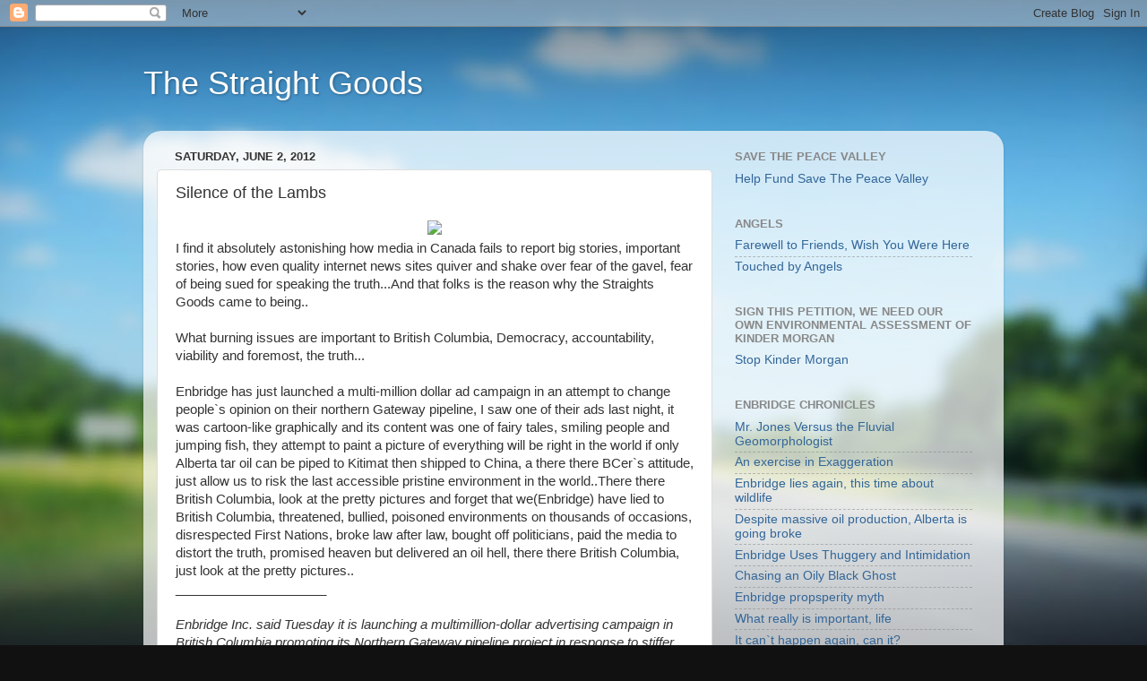

--- FILE ---
content_type: text/html; charset=UTF-8
request_url: http://powellriverpersuader.blogspot.com/2012/06/silence-of-lambs.html
body_size: 29366
content:
<!DOCTYPE html>
<html class='v2' dir='ltr' lang='en'>
<head>
<link href='https://www.blogger.com/static/v1/widgets/335934321-css_bundle_v2.css' rel='stylesheet' type='text/css'/>
<meta content='width=1100' name='viewport'/>
<meta content='text/html; charset=UTF-8' http-equiv='Content-Type'/>
<meta content='blogger' name='generator'/>
<link href='http://powellriverpersuader.blogspot.com/favicon.ico' rel='icon' type='image/x-icon'/>
<link href='http://powellriverpersuader.blogspot.com/2012/06/silence-of-lambs.html' rel='canonical'/>
<link rel="alternate" type="application/atom+xml" title="The Straight Goods - Atom" href="http://powellriverpersuader.blogspot.com/feeds/posts/default" />
<link rel="alternate" type="application/rss+xml" title="The Straight Goods - RSS" href="http://powellriverpersuader.blogspot.com/feeds/posts/default?alt=rss" />
<link rel="service.post" type="application/atom+xml" title="The Straight Goods - Atom" href="https://www.blogger.com/feeds/2435367521078186829/posts/default" />

<link rel="alternate" type="application/atom+xml" title="The Straight Goods - Atom" href="http://powellriverpersuader.blogspot.com/feeds/6088768680815370591/comments/default" />
<!--Can't find substitution for tag [blog.ieCssRetrofitLinks]-->
<link href='http://www.dermalfiller.com/wp-content/uploads/2011/02/myth_logo.jpg' rel='image_src'/>
<meta content='http://powellriverpersuader.blogspot.com/2012/06/silence-of-lambs.html' property='og:url'/>
<meta content='Silence of the Lambs' property='og:title'/>
<meta content='   I find it absolutely astonishing how media in Canada fails to report big stories, important stories, how even quality internet news sites...' property='og:description'/>
<meta content='https://lh3.googleusercontent.com/blogger_img_proxy/AEn0k_ukSKVGqBUMN7t84vLWjZWNnGNPaU7AFyk6L3aFSdgUgZl65Y1ndhVnsBiaPH99UXOke2Sk6zjwJdKg_EjvvZ54vzqJEv8e-NlJ5YOYR6tVkO6aARHxIYmDS0z1tcL5wBNm_VVI1uIY=w1200-h630-p-k-no-nu' property='og:image'/>
<title>The Straight Goods: Silence of the Lambs</title>
<style id='page-skin-1' type='text/css'><!--
/*-----------------------------------------------
Blogger Template Style
Name:     Picture Window
Designer: Blogger
URL:      www.blogger.com
----------------------------------------------- */
/* Content
----------------------------------------------- */
body {
font: normal normal 15px Arial, Tahoma, Helvetica, FreeSans, sans-serif;
color: #333333;
background: #111111 url(//themes.googleusercontent.com/image?id=1OACCYOE0-eoTRTfsBuX1NMN9nz599ufI1Jh0CggPFA_sK80AGkIr8pLtYRpNUKPmwtEa) repeat-x fixed top center;
}
html body .region-inner {
min-width: 0;
max-width: 100%;
width: auto;
}
.content-outer {
font-size: 90%;
}
a:link {
text-decoration:none;
color: #336699;
}
a:visited {
text-decoration:none;
color: #6699cc;
}
a:hover {
text-decoration:underline;
color: #33aaff;
}
.content-outer {
background: transparent none repeat scroll top left;
-moz-border-radius: 0;
-webkit-border-radius: 0;
-goog-ms-border-radius: 0;
border-radius: 0;
-moz-box-shadow: 0 0 0 rgba(0, 0, 0, .15);
-webkit-box-shadow: 0 0 0 rgba(0, 0, 0, .15);
-goog-ms-box-shadow: 0 0 0 rgba(0, 0, 0, .15);
box-shadow: 0 0 0 rgba(0, 0, 0, .15);
margin: 20px auto;
}
.content-inner {
padding: 0;
}
/* Header
----------------------------------------------- */
.header-outer {
background: transparent none repeat-x scroll top left;
_background-image: none;
color: #ffffff;
-moz-border-radius: 0;
-webkit-border-radius: 0;
-goog-ms-border-radius: 0;
border-radius: 0;
}
.Header img, .Header #header-inner {
-moz-border-radius: 0;
-webkit-border-radius: 0;
-goog-ms-border-radius: 0;
border-radius: 0;
}
.header-inner .Header .titlewrapper,
.header-inner .Header .descriptionwrapper {
padding-left: 0;
padding-right: 0;
}
.Header h1 {
font: normal normal 36px Arial, Tahoma, Helvetica, FreeSans, sans-serif;
text-shadow: 1px 1px 3px rgba(0, 0, 0, 0.3);
}
.Header h1 a {
color: #ffffff;
}
.Header .description {
font-size: 130%;
}
/* Tabs
----------------------------------------------- */
.tabs-inner {
margin: .5em 20px 0;
padding: 0;
}
.tabs-inner .section {
margin: 0;
}
.tabs-inner .widget ul {
padding: 0;
background: transparent none repeat scroll bottom;
-moz-border-radius: 0;
-webkit-border-radius: 0;
-goog-ms-border-radius: 0;
border-radius: 0;
}
.tabs-inner .widget li {
border: none;
}
.tabs-inner .widget li a {
display: inline-block;
padding: .5em 1em;
margin-right: .25em;
color: #ffffff;
font: normal normal 15px Arial, Tahoma, Helvetica, FreeSans, sans-serif;
-moz-border-radius: 10px 10px 0 0;
-webkit-border-top-left-radius: 10px;
-webkit-border-top-right-radius: 10px;
-goog-ms-border-radius: 10px 10px 0 0;
border-radius: 10px 10px 0 0;
background: transparent url(https://resources.blogblog.com/blogblog/data/1kt/transparent/black50.png) repeat scroll top left;
border-right: 1px solid transparent;
}
.tabs-inner .widget li:first-child a {
padding-left: 1.25em;
-moz-border-radius-topleft: 10px;
-moz-border-radius-bottomleft: 0;
-webkit-border-top-left-radius: 10px;
-webkit-border-bottom-left-radius: 0;
-goog-ms-border-top-left-radius: 10px;
-goog-ms-border-bottom-left-radius: 0;
border-top-left-radius: 10px;
border-bottom-left-radius: 0;
}
.tabs-inner .widget li.selected a,
.tabs-inner .widget li a:hover {
position: relative;
z-index: 1;
background: transparent url(https://resources.blogblog.com/blogblog/data/1kt/transparent/white80.png) repeat scroll bottom;
color: #336699;
-moz-box-shadow: 0 0 3px rgba(0, 0, 0, .15);
-webkit-box-shadow: 0 0 3px rgba(0, 0, 0, .15);
-goog-ms-box-shadow: 0 0 3px rgba(0, 0, 0, .15);
box-shadow: 0 0 3px rgba(0, 0, 0, .15);
}
/* Headings
----------------------------------------------- */
h2 {
font: bold normal 13px Arial, Tahoma, Helvetica, FreeSans, sans-serif;
text-transform: uppercase;
color: #888888;
margin: .5em 0;
}
/* Main
----------------------------------------------- */
.main-outer {
background: transparent url(https://resources.blogblog.com/blogblog/data/1kt/transparent/white80.png) repeat scroll top left;
-moz-border-radius: 20px 20px 0 0;
-webkit-border-top-left-radius: 20px;
-webkit-border-top-right-radius: 20px;
-webkit-border-bottom-left-radius: 0;
-webkit-border-bottom-right-radius: 0;
-goog-ms-border-radius: 20px 20px 0 0;
border-radius: 20px 20px 0 0;
-moz-box-shadow: 0 1px 3px rgba(0, 0, 0, .15);
-webkit-box-shadow: 0 1px 3px rgba(0, 0, 0, .15);
-goog-ms-box-shadow: 0 1px 3px rgba(0, 0, 0, .15);
box-shadow: 0 1px 3px rgba(0, 0, 0, .15);
}
.main-inner {
padding: 15px 20px 20px;
}
.main-inner .column-center-inner {
padding: 0 0;
}
.main-inner .column-left-inner {
padding-left: 0;
}
.main-inner .column-right-inner {
padding-right: 0;
}
/* Posts
----------------------------------------------- */
h3.post-title {
margin: 0;
font: normal normal 18px Arial, Tahoma, Helvetica, FreeSans, sans-serif;
}
.comments h4 {
margin: 1em 0 0;
font: normal normal 18px Arial, Tahoma, Helvetica, FreeSans, sans-serif;
}
.date-header span {
color: #333333;
}
.post-outer {
background-color: #ffffff;
border: solid 1px #dddddd;
-moz-border-radius: 5px;
-webkit-border-radius: 5px;
border-radius: 5px;
-goog-ms-border-radius: 5px;
padding: 15px 20px;
margin: 0 -20px 20px;
}
.post-body {
line-height: 1.4;
font-size: 110%;
position: relative;
}
.post-header {
margin: 0 0 1.5em;
color: #999999;
line-height: 1.6;
}
.post-footer {
margin: .5em 0 0;
color: #999999;
line-height: 1.6;
}
#blog-pager {
font-size: 140%
}
#comments .comment-author {
padding-top: 1.5em;
border-top: dashed 1px #ccc;
border-top: dashed 1px rgba(128, 128, 128, .5);
background-position: 0 1.5em;
}
#comments .comment-author:first-child {
padding-top: 0;
border-top: none;
}
.avatar-image-container {
margin: .2em 0 0;
}
/* Comments
----------------------------------------------- */
.comments .comments-content .icon.blog-author {
background-repeat: no-repeat;
background-image: url([data-uri]);
}
.comments .comments-content .loadmore a {
border-top: 1px solid #33aaff;
border-bottom: 1px solid #33aaff;
}
.comments .continue {
border-top: 2px solid #33aaff;
}
/* Widgets
----------------------------------------------- */
.widget ul, .widget #ArchiveList ul.flat {
padding: 0;
list-style: none;
}
.widget ul li, .widget #ArchiveList ul.flat li {
border-top: dashed 1px #ccc;
border-top: dashed 1px rgba(128, 128, 128, .5);
}
.widget ul li:first-child, .widget #ArchiveList ul.flat li:first-child {
border-top: none;
}
.widget .post-body ul {
list-style: disc;
}
.widget .post-body ul li {
border: none;
}
/* Footer
----------------------------------------------- */
.footer-outer {
color:#cccccc;
background: transparent url(https://resources.blogblog.com/blogblog/data/1kt/transparent/black50.png) repeat scroll top left;
-moz-border-radius: 0 0 20px 20px;
-webkit-border-top-left-radius: 0;
-webkit-border-top-right-radius: 0;
-webkit-border-bottom-left-radius: 20px;
-webkit-border-bottom-right-radius: 20px;
-goog-ms-border-radius: 0 0 20px 20px;
border-radius: 0 0 20px 20px;
-moz-box-shadow: 0 1px 3px rgba(0, 0, 0, .15);
-webkit-box-shadow: 0 1px 3px rgba(0, 0, 0, .15);
-goog-ms-box-shadow: 0 1px 3px rgba(0, 0, 0, .15);
box-shadow: 0 1px 3px rgba(0, 0, 0, .15);
}
.footer-inner {
padding: 10px 20px 20px;
}
.footer-outer a {
color: #99ccee;
}
.footer-outer a:visited {
color: #77aaee;
}
.footer-outer a:hover {
color: #33aaff;
}
.footer-outer .widget h2 {
color: #aaaaaa;
}
/* Mobile
----------------------------------------------- */
html body.mobile {
height: auto;
}
html body.mobile {
min-height: 480px;
background-size: 100% auto;
}
.mobile .body-fauxcolumn-outer {
background: transparent none repeat scroll top left;
}
html .mobile .mobile-date-outer, html .mobile .blog-pager {
border-bottom: none;
background: transparent url(https://resources.blogblog.com/blogblog/data/1kt/transparent/white80.png) repeat scroll top left;
margin-bottom: 10px;
}
.mobile .date-outer {
background: transparent url(https://resources.blogblog.com/blogblog/data/1kt/transparent/white80.png) repeat scroll top left;
}
.mobile .header-outer, .mobile .main-outer,
.mobile .post-outer, .mobile .footer-outer {
-moz-border-radius: 0;
-webkit-border-radius: 0;
-goog-ms-border-radius: 0;
border-radius: 0;
}
.mobile .content-outer,
.mobile .main-outer,
.mobile .post-outer {
background: inherit;
border: none;
}
.mobile .content-outer {
font-size: 100%;
}
.mobile-link-button {
background-color: #336699;
}
.mobile-link-button a:link, .mobile-link-button a:visited {
color: #ffffff;
}
.mobile-index-contents {
color: #333333;
}
.mobile .tabs-inner .PageList .widget-content {
background: transparent url(https://resources.blogblog.com/blogblog/data/1kt/transparent/white80.png) repeat scroll bottom;
color: #336699;
}
.mobile .tabs-inner .PageList .widget-content .pagelist-arrow {
border-left: 1px solid transparent;
}

--></style>
<style id='template-skin-1' type='text/css'><!--
body {
min-width: 960px;
}
.content-outer, .content-fauxcolumn-outer, .region-inner {
min-width: 960px;
max-width: 960px;
_width: 960px;
}
.main-inner .columns {
padding-left: 0;
padding-right: 310px;
}
.main-inner .fauxcolumn-center-outer {
left: 0;
right: 310px;
/* IE6 does not respect left and right together */
_width: expression(this.parentNode.offsetWidth -
parseInt("0") -
parseInt("310px") + 'px');
}
.main-inner .fauxcolumn-left-outer {
width: 0;
}
.main-inner .fauxcolumn-right-outer {
width: 310px;
}
.main-inner .column-left-outer {
width: 0;
right: 100%;
margin-left: -0;
}
.main-inner .column-right-outer {
width: 310px;
margin-right: -310px;
}
#layout {
min-width: 0;
}
#layout .content-outer {
min-width: 0;
width: 800px;
}
#layout .region-inner {
min-width: 0;
width: auto;
}
body#layout div.add_widget {
padding: 8px;
}
body#layout div.add_widget a {
margin-left: 32px;
}
--></style>
<style>
    body {background-image:url(\/\/themes.googleusercontent.com\/image?id=1OACCYOE0-eoTRTfsBuX1NMN9nz599ufI1Jh0CggPFA_sK80AGkIr8pLtYRpNUKPmwtEa);}
    
@media (max-width: 200px) { body {background-image:url(\/\/themes.googleusercontent.com\/image?id=1OACCYOE0-eoTRTfsBuX1NMN9nz599ufI1Jh0CggPFA_sK80AGkIr8pLtYRpNUKPmwtEa&options=w200);}}
@media (max-width: 400px) and (min-width: 201px) { body {background-image:url(\/\/themes.googleusercontent.com\/image?id=1OACCYOE0-eoTRTfsBuX1NMN9nz599ufI1Jh0CggPFA_sK80AGkIr8pLtYRpNUKPmwtEa&options=w400);}}
@media (max-width: 800px) and (min-width: 401px) { body {background-image:url(\/\/themes.googleusercontent.com\/image?id=1OACCYOE0-eoTRTfsBuX1NMN9nz599ufI1Jh0CggPFA_sK80AGkIr8pLtYRpNUKPmwtEa&options=w800);}}
@media (max-width: 1200px) and (min-width: 801px) { body {background-image:url(\/\/themes.googleusercontent.com\/image?id=1OACCYOE0-eoTRTfsBuX1NMN9nz599ufI1Jh0CggPFA_sK80AGkIr8pLtYRpNUKPmwtEa&options=w1200);}}
/* Last tag covers anything over one higher than the previous max-size cap. */
@media (min-width: 1201px) { body {background-image:url(\/\/themes.googleusercontent.com\/image?id=1OACCYOE0-eoTRTfsBuX1NMN9nz599ufI1Jh0CggPFA_sK80AGkIr8pLtYRpNUKPmwtEa&options=w1600);}}
  </style>
<link href='https://www.blogger.com/dyn-css/authorization.css?targetBlogID=2435367521078186829&amp;zx=b0abd654-76f9-462e-a0f2-842c3ac6bd7f' media='none' onload='if(media!=&#39;all&#39;)media=&#39;all&#39;' rel='stylesheet'/><noscript><link href='https://www.blogger.com/dyn-css/authorization.css?targetBlogID=2435367521078186829&amp;zx=b0abd654-76f9-462e-a0f2-842c3ac6bd7f' rel='stylesheet'/></noscript>
<meta name='google-adsense-platform-account' content='ca-host-pub-1556223355139109'/>
<meta name='google-adsense-platform-domain' content='blogspot.com'/>

<!-- data-ad-client=ca-pub-7362363870079528 -->

</head>
<body class='loading variant-open'>
<div class='navbar section' id='navbar' name='Navbar'><div class='widget Navbar' data-version='1' id='Navbar1'><script type="text/javascript">
    function setAttributeOnload(object, attribute, val) {
      if(window.addEventListener) {
        window.addEventListener('load',
          function(){ object[attribute] = val; }, false);
      } else {
        window.attachEvent('onload', function(){ object[attribute] = val; });
      }
    }
  </script>
<div id="navbar-iframe-container"></div>
<script type="text/javascript" src="https://apis.google.com/js/platform.js"></script>
<script type="text/javascript">
      gapi.load("gapi.iframes:gapi.iframes.style.bubble", function() {
        if (gapi.iframes && gapi.iframes.getContext) {
          gapi.iframes.getContext().openChild({
              url: 'https://www.blogger.com/navbar/2435367521078186829?po\x3d6088768680815370591\x26origin\x3dhttp://powellriverpersuader.blogspot.com',
              where: document.getElementById("navbar-iframe-container"),
              id: "navbar-iframe"
          });
        }
      });
    </script><script type="text/javascript">
(function() {
var script = document.createElement('script');
script.type = 'text/javascript';
script.src = '//pagead2.googlesyndication.com/pagead/js/google_top_exp.js';
var head = document.getElementsByTagName('head')[0];
if (head) {
head.appendChild(script);
}})();
</script>
</div></div>
<div class='body-fauxcolumns'>
<div class='fauxcolumn-outer body-fauxcolumn-outer'>
<div class='cap-top'>
<div class='cap-left'></div>
<div class='cap-right'></div>
</div>
<div class='fauxborder-left'>
<div class='fauxborder-right'></div>
<div class='fauxcolumn-inner'>
</div>
</div>
<div class='cap-bottom'>
<div class='cap-left'></div>
<div class='cap-right'></div>
</div>
</div>
</div>
<div class='content'>
<div class='content-fauxcolumns'>
<div class='fauxcolumn-outer content-fauxcolumn-outer'>
<div class='cap-top'>
<div class='cap-left'></div>
<div class='cap-right'></div>
</div>
<div class='fauxborder-left'>
<div class='fauxborder-right'></div>
<div class='fauxcolumn-inner'>
</div>
</div>
<div class='cap-bottom'>
<div class='cap-left'></div>
<div class='cap-right'></div>
</div>
</div>
</div>
<div class='content-outer'>
<div class='content-cap-top cap-top'>
<div class='cap-left'></div>
<div class='cap-right'></div>
</div>
<div class='fauxborder-left content-fauxborder-left'>
<div class='fauxborder-right content-fauxborder-right'></div>
<div class='content-inner'>
<header>
<div class='header-outer'>
<div class='header-cap-top cap-top'>
<div class='cap-left'></div>
<div class='cap-right'></div>
</div>
<div class='fauxborder-left header-fauxborder-left'>
<div class='fauxborder-right header-fauxborder-right'></div>
<div class='region-inner header-inner'>
<div class='header section' id='header' name='Header'><div class='widget Header' data-version='1' id='Header1'>
<div id='header-inner'>
<div class='titlewrapper'>
<h1 class='title'>
<a href='http://powellriverpersuader.blogspot.com/'>
The Straight Goods
</a>
</h1>
</div>
<div class='descriptionwrapper'>
<p class='description'><span>
</span></p>
</div>
</div>
</div></div>
</div>
</div>
<div class='header-cap-bottom cap-bottom'>
<div class='cap-left'></div>
<div class='cap-right'></div>
</div>
</div>
</header>
<div class='tabs-outer'>
<div class='tabs-cap-top cap-top'>
<div class='cap-left'></div>
<div class='cap-right'></div>
</div>
<div class='fauxborder-left tabs-fauxborder-left'>
<div class='fauxborder-right tabs-fauxborder-right'></div>
<div class='region-inner tabs-inner'>
<div class='tabs no-items section' id='crosscol' name='Cross-Column'></div>
<div class='tabs no-items section' id='crosscol-overflow' name='Cross-Column 2'></div>
</div>
</div>
<div class='tabs-cap-bottom cap-bottom'>
<div class='cap-left'></div>
<div class='cap-right'></div>
</div>
</div>
<div class='main-outer'>
<div class='main-cap-top cap-top'>
<div class='cap-left'></div>
<div class='cap-right'></div>
</div>
<div class='fauxborder-left main-fauxborder-left'>
<div class='fauxborder-right main-fauxborder-right'></div>
<div class='region-inner main-inner'>
<div class='columns fauxcolumns'>
<div class='fauxcolumn-outer fauxcolumn-center-outer'>
<div class='cap-top'>
<div class='cap-left'></div>
<div class='cap-right'></div>
</div>
<div class='fauxborder-left'>
<div class='fauxborder-right'></div>
<div class='fauxcolumn-inner'>
</div>
</div>
<div class='cap-bottom'>
<div class='cap-left'></div>
<div class='cap-right'></div>
</div>
</div>
<div class='fauxcolumn-outer fauxcolumn-left-outer'>
<div class='cap-top'>
<div class='cap-left'></div>
<div class='cap-right'></div>
</div>
<div class='fauxborder-left'>
<div class='fauxborder-right'></div>
<div class='fauxcolumn-inner'>
</div>
</div>
<div class='cap-bottom'>
<div class='cap-left'></div>
<div class='cap-right'></div>
</div>
</div>
<div class='fauxcolumn-outer fauxcolumn-right-outer'>
<div class='cap-top'>
<div class='cap-left'></div>
<div class='cap-right'></div>
</div>
<div class='fauxborder-left'>
<div class='fauxborder-right'></div>
<div class='fauxcolumn-inner'>
</div>
</div>
<div class='cap-bottom'>
<div class='cap-left'></div>
<div class='cap-right'></div>
</div>
</div>
<!-- corrects IE6 width calculation -->
<div class='columns-inner'>
<div class='column-center-outer'>
<div class='column-center-inner'>
<div class='main section' id='main' name='Main'><div class='widget Blog' data-version='1' id='Blog1'>
<div class='blog-posts hfeed'>

          <div class="date-outer">
        
<h2 class='date-header'><span>Saturday, June 2, 2012</span></h2>

          <div class="date-posts">
        
<div class='post-outer'>
<div class='post hentry uncustomized-post-template' itemprop='blogPost' itemscope='itemscope' itemtype='http://schema.org/BlogPosting'>
<meta content='http://www.dermalfiller.com/wp-content/uploads/2011/02/myth_logo.jpg' itemprop='image_url'/>
<meta content='2435367521078186829' itemprop='blogId'/>
<meta content='6088768680815370591' itemprop='postId'/>
<a name='6088768680815370591'></a>
<h3 class='post-title entry-title' itemprop='name'>
Silence of the Lambs
</h3>
<div class='post-header'>
<div class='post-header-line-1'></div>
</div>
<div class='post-body entry-content' id='post-body-6088768680815370591' itemprop='description articleBody'>
<div dir="ltr" style="text-align: left;" trbidi="on">
<div class="separator" style="clear: both; text-align: center;">
<a href="http://www.dermalfiller.com/wp-content/uploads/2011/02/myth_logo.jpg" imageanchor="1" style="margin-left: 1em; margin-right: 1em;"><img border="0" src="http://www.dermalfiller.com/wp-content/uploads/2011/02/myth_logo.jpg" /></a></div>
I find it absolutely astonishing how media in Canada fails to report big stories, important stories, how even quality internet news sites quiver and shake over fear of the gavel, fear of being sued for speaking the truth...And that folks is the reason why the Straights Goods came to being..<br />
<br />
What burning issues are important to British Columbia, Democracy, accountability, viability and foremost, the truth...<br />
<br />
Enbridge has just launched a multi-million dollar ad campaign in an attempt to change people`s opinion on their northern Gateway pipeline, I saw one of their ads last night, it was cartoon-like graphically and its content was one of fairy tales, smiling people and jumping fish, they attempt to paint a picture of everything will be right in the world if only Alberta tar oil can be piped to Kitimat then shipped to China, a there there BCer`s attitude, just allow us to risk the last accessible pristine environment in the world..There there British Columbia, look at the pretty pictures and forget that we(Enbridge) have lied to British Columbia, threatened, bullied, poisoned environments on thousands of occasions, disrespected First Nations, broke law after law, bought off politicians, paid the media to distort the truth, promised heaven but delivered an oil hell, there there British Columbia, just look at the pretty pictures..<br />
_____________________<br />
<br />
<i>Enbridge Inc. said Tuesday it is launching a multimillion-dollar 
advertising campaign in British Columbia promoting its Northern Gateway 
pipeline project in response to stiffer opposition than it anticipated 
over the $5.5-billion Alberta-to-Kitimat proposal.</i><br />
<i>"You are going 
to see a much higher visibility for Enbridge over the next few days. In 
newspapers, in television and online," said Paul Stanway, manager of 
Northern Gateway communications for Enbridge. "It's become quite 
apparent that the debate has become a provincewide issue."</i><br />
<div style="background-color: white; border: medium none; color: black; overflow: hidden; text-align: left; text-decoration: none;">
<br />
Read more: <a href="http://www.vancouversun.com/business/2035/Enbridge+launches+multimillion+dollar+campaign+combat+pipeline+opposition/6698138/story.html#ixzz1whdmrGFU" style="color: #003399;">http://www.vancouversun.com/business/2035/Enbridge+launches+multimillion+dollar+campaign+combat+pipeline+opposition/6698138/story.html#ixzz1whdmrGFU</a></div>
<br />
______________________________________________________<br />
<br />
Yes, our environment ultimately is the only important thing left to fight for, Enbridge with their thousands of pipeline spills, Enbridge with their false promises of today`s technology being different, for spills and disasters are a thing of the past according to the petroleum producers of today..Yes British Columbia, you take the risk of a catastrophic coastal disaster so we can fill our boots with money.<br />
______________________<br />
<br />
<br />
<h1>
Enbridge claim of pipeline support from First Nations a &#8216;sham&#8217;, say aboriginals</h1>
<div style="background-color: white; border: medium none; color: black; overflow: hidden; text-align: left; text-decoration: none;">
<b><i>VANCOUVER &#8212; An aboriginal group along the proposed Northern Gateway 
pipeline says Enbridge&#8217;s (TSX:ENB) claim of widespread support among 
First Nations is a <span style="font-size: large;">sham.</span></i></b><br />
<br />
<i>On Tuesday, Enbridge announced it had 
signed agreements with 60 per cent of the aboriginal communities on the 
route, saying that&#8217;s proof there&#8217;s more support for the pipeline than 
opponents would suggest.</i><br />
<br />
<b><i>But Art Sterritt, executive director of 
the Coastal First Nations, says he knows of only two First Nations who 
have signed the equity-sharing deal, and he accuses Enbridge of 
expanding its corridor to include support from communities that won&#8217;t be
 directly affected by the pipeline.</i></b><br />
<br />
<b><i>He says his people are 
&#8220;mystified&#8221; about why Enbridge included support from a Metis group when 
they don&#8217;t have rights and title to the land upon which the pipeline 
will travel.</i></b><br />
<div style="background-color: white; border: medium none; color: black; overflow: hidden; text-align: left; text-decoration: none;">
<br />
Read more: <a href="http://www.theprovince.com/news/Enbridge+claim+pipeline+support+from+First+Nations+sham+aboriginals/6741313/story.html#ixzz1x3rXXQ7Z" style="color: #003399;">http://www.theprovince.com/news/Enbridge+claim+pipeline+support+from+First+Nations+sham+aboriginals/6741313/story.html#ixzz1x3rXXQ7Z</a></div>
<div style="background-color: white; border: medium none; color: black; overflow: hidden; text-align: left; text-decoration: none;">
<br /></div>
<div style="background-color: white; border: medium none; color: black; overflow: hidden; text-align: left; text-decoration: none;">
________________________________________________</div>
<br /></div>
<br />
I am indeed a news-hawk, radio, TV, internet, word of mouth, so how come neither the radio, Global news, CTV, how come no one reported on a 22,000 barrel oil leak in Northern Alberta, 22,000 barrels of oil puked into muskeg, and was it modern technology that discovered the leak, did censors notify this modern infrastructure to shut down production and limit damage...NO..It was spotted by aircraft overhead, had not this disaster been spotted by a third party who knows how much oil would have puked into the environment...<br />
___________________________<br />
<br />
"<i>A spill of oil and water in northwest Alberta has lasted since at 
least May 19 and has put an estimated 22,000 barrels in the muskeg. The 
site, a water-injection well and pipeline, is operated by Pace Oil &amp;
 Gas Ltd., which is now conducting a cleanup operation.</i><br />
<i>According to news releases on the <a href="http://www.paceoil.ca/index.php?option=com_content&amp;view=article&amp;id=30&amp;Itemid=40" rel="external">Pace website<i></i></a>, the leak was spotted on May 19 from an aircraft flying over the remote site near Rainbow Lake."</i><br />
<br />
<i>&nbsp;<a href="http://thetyee.ca/Blogs/TheHook/Environment/2012/05/31/Alberta_muskeg/">http://thetyee.ca/Blogs/TheHook/Environment/2012/05/31/Alberta_muskeg/</a></i><br />
<br />
<i>_______________________________</i><br />
<br />
Just imagine 22,000 barrels of Alberta bitumen flowing down the fast moving river the Skeena, this is what Rafe Mair talks about, what Ben West, David Suzuki, Damion Gillis and Grant G have been talking about, how loud do we have to scream before someone in power with a brain listens, not if, not maybe the only question is when the pipeline ruptures and when the oil tankers wrecks on our coast...<br />
<br />
I understand Enbridge`s motive, that being profit for the few, but what of the media, the Lambs, their silence on this latest environmental crime is deafening, are you listening Christy Clark, I know Stephen Harper is listening, only he doesn`t care for he`s a bought man, an oil-man, a religious zealot who`s mind was long ago transformed into a singularity of rapture for the chosen, a 21st century Caligula.<br />
<br />
_______________________________ <br />
<br />
<table id="entries"><tbody>
<tr><td class="word"></td>
<td class="tools" id="tools_1393856"><span class="status"></span><span class="thumbs"></span>
</td>
</tr>
<tr>
<td><br /></td>
<td class="text" colspan="2" id="entry_1393856"><div class="definition">
<i></i><br />
<i></i><br />
<i>A.K.A Gaius Caesar Germanicus
<br />- Born in August 31, 12 AD in Antium(Anzio).
<br />- About the age of 2 or 3 he became the mascot of the Germanic Roman legions (Caligula, Little Soldier&#8217;s boots).&nbsp;</i><br />
<br />
<i>- When he was about 17 years, he began to engage in incestuous 
relationships with his three sisters; later on he became known for his 
bisexual incestual orgies.
<br />- When being declared emperor, he ordered a bridge to be constructed
 from Baeiae to Puteoli(about two miles long) and rode it with his horse
 and wearing Alexander the Great&#8217;s breastplate because an astrologer 
predicted he had "no more chance of becoming Emperor than of riding a 
horse across the Gulf of Baiae".&nbsp;</i><br />
<br />
<i>---------------------------------------------- </i></div>
<div class="definition">
</div>
<div class="definition">
<b>Stephen Caligula Harper will fall, our Emperor wears no clothes<i>, </i>there will be no reasoning, Harper and Harperism will not pause, no second thoughts, a straight path towards some distorted oil-soaked rapture, like a pit bull shaking and crushing the neck of a poodle, where even the owner of the pit bull can`t stop its own dog, where calls and demands to cease fall on deaf ears, only a bullet will stop the pit bull, Harper too will not stop, you can`t reason with one led by a god<i>, </i>even if that god is Satan<i>. </i>The only question is how much permanent damage will be done before sanity is returned to Ottawa..</b></div>
<div class="definition">
<br /></div>
<div class="definition">
&nbsp;And here in beautiful British Columbia where tourism and high-tech should be put on the front burner, we had the Olympics, a chance to showcase our wild salmon, majestic mountains, the wild west coast where bears, flora, old growth trees excite and exude what we are, one with nature...</div>
<div class="definition">
<br /></div>
<div class="definition">
But no, we have a corporate Government where decisions, policy and destiny are controlled and directed by Gywn Morgan and Patrick Kinsella, where sustainability is tossed out, where nature and our very souls are sold for a fistful of illusionary dollars, we have a premier who lies at will, whose knowledge and mental ability wouldn`t fill a thimble, a BC Liberal corporate Government who has placed our crown jewels in the hands of Chinese dictators, a corrupt foul-smelling Government which promises buckets of gold and mountains of prosperity if we only surrender who and what we are to Asia...</div>
<div class="definition">
<br /></div>
<div class="definition">
Corporate controlled media and their silent lambs refuse to report the truth, the truth about Chinese ghost towns, the truth of millions of Chinese dying a slow and toxic death as their dictators sacrifice an entire generation for those same illusionary dollars....</div>
<div class="definition">
</div>
<div class="definition">
How is it Christy Clark and Pat Bell refuse to acknowledge, how Global news, CTV, cknw all refuse to tell the truth, how is it possible that more information and clean data comes from singular voices like Alexandra Morton, Andrew Nikiforuk, Robyn Allen and even Grant G.....</div>
<div class="definition">
</div>
<div class="definition">
Silence of the lambs, Canada, the land under the thumb of corporate beasts, China won`t save us, India won`t save us, India has 800 million living in stark poverty, China is a myth, Ghost towns and goblins, LNG to Asia won`t happen on scale, it will be another corporate subsidized welfare industry, perhaps if our Canadian sheep stopped baaing and started writing, reporting and holding Government`s feet to the fire items like this would have already been reported..</div>
<div class="definition">
</div>
<div class="definition">
_____________________________</div>
<div class="definition">
<br />
<h2>


China's towering metal stockpiles cast economic shadow</h2>
<h2>


&nbsp;</h2>
<i>When metals warehouses in top consumer China are so full that workers
 start stockpiling iron ore in granaries and copper in car parks, you 
know the global economy could be in trouble.</i><br />
<br />
<i>At Qingdao Port, home to one of China's largest iron ore terminals, <b>
hundreds of mounds of iron ore, each as tall as a three-storey building,
 spill over into an area signposted "grains storage" and almost to the 
street.</b></i><br />
<br />
<i><b>Further south, some bonded warehouses in Shanghai are using carparks 
to store swollen copper stockpiles - another unusual phenomenon that 
bodes ill for global metal prices and raises questions about China's 
ability to sustain its economic growth as the rest of the world falters</b>.</i><br />
<br />
<i>Commodity markets are used to seeing China's inventories swell in the
 first quarter, when manufacturing slows down due to the Lunar New Year 
holidays, and then gradually decline during the second quarter when 
industrial activity picks up.</i><br />
<i>This year, however, is different.</i><br />
<h2>

&nbsp;
<i></i><i>Copper stocks in Shanghai's bonded storage, the biggest in China, are
 now double the 300,000 metric tons (330,693 tons) average of the past 
four years and iron ore stocks are about a third more than their 74 
million metric tons average.</i></h2>
<i>China is the world's biggest buyer of industrial metals, which are 
then manufactured for domestic use or exported to the rest of the world.</i><br />
<i>Several euro zone economies are in recession and there are serious 
fears about the solvency of several more. The United States, the world's
 biggest economy, is sputtering along, with a recovery just out of 
reach.</i><br />
<br />
<br />
<i>Then there's China itself, where the economy is still growing, but at
 a significantly slower pace. Economists keep predicting the slowdown 
will end soon, but it's hard to see how when the rest of the world 
appears headed for the doldrums.</i><br />
<i>"New orders have slowed quite substantially from a year ago," said a 
manager at a large copper tube factory who declined to be named as he 
was not authorized to speak to the media.</i><br />
<br />
<i>"<span style="font-size: large;">With demand so weak, we've scaled back operations, shut one production line and reduced the number of shifts."</span></i><br />
<span style="font-size: large;"><i>The slowdown has hit hard some of the small and medium-sized 
manufacturers and traders who form the bulk of China's metals business. 
Some steel traders have <b>committed suicide and owners of faltering 
factories have skipped town to escape creditors</b>, according to local 
media reports over the past year.</i></span><br />
<br />
<br />
<i>This week, the world's biggest miner, BHP Billiton (BHP.AX) (BLT.L), 
said it was putting on hold a China-centric plan to spend $80 billion 
over the next five years to expand its iron ore, coal, energy and base 
metals divisions.</i><br />
<br />
<i>In his most cautious comments yet, BHP Chairman Jacques Nasser also 
said he expected commodity prices to cool further and that investors had
 lost confidence in the global economy.</i><br />
<i>"We should pause, take a deep breath and wait and see where the pieces fall around the world," he said.</i><br />
<br />
<br />
<i>But the buyers never materialized in bulk and China is now left with 
up to 1.4 million metric tons of copper, the most since 2009. In the 
past month, stocks have fallen 3.5 percent, half the pace from the same 
period a year ago, according to data from the Shanghai Futures Exchange.</i><br />
<br />
<i>"The turnaround time for copper stocks used to be only one or two 
months, but now it's averaging six months or more," said Zhang, a 
manager at a bonded warehouse at Shanghai's Yangshan Port who would only
 give his surname.</i><br />
<i>"The destocking is happening very, very slowly."</i><br />
<br />
<br />
<i>The glut has already prompted some firms to sell copper into London 
Metals Exchange warehouses, a move which would further depress the 
exchange's benchmark prices.</i><br />
<i>Copper has also lost its luster as a financing tool for investors who
 use the metal as collateral to borrow yuan in a punt on the Chinese 
currency and also to invest in the property sector, which has fizzled 
out.</i><br />
<br />
<i>Copper has already shed 9 percent in the past two weeks to hit a 
four-month low of $7,625. Many traders reckon it's only a matter of time
 before prices test $7,500 or lower, which could spark panic selling.</i><br />
<br />
<i>Iron ore has fared little better. Steel mills are digesting stocks at
 an average rate of 10 percent this year compared to 20 percent over the
 past five years, according to BoA Merrill Lynch. Prices are 8.3 percent
 lower so far this quarter.</i><br />
<br />
<i>Steel futures are also down over 5 percent this year, as mills produce at record levels even though demand is weak.</i><br />
<i>Some Chinese steel mills have postponed delivery of iron ore from 
miners, including top supplier Vale (VALE5.SA), as a slow steel market 
cuts demand and producers expect a further drop in prices, sources at 
mills and traders said.</i><br />
<br />
<br />
&nbsp;<a href="http://usa.chinadaily.com.cn/opinion/2012-05/25/content_15391073.htm">http://usa.chinadaily.com.cn/opinion/2012-05/25/content_15391073.htm</a><br />
_________________________________________________________________ </div>
<div class="definition">
</div>
<div class="definition">
As China poisons its own people, investment firms and media refuse to tell the truth, our so-called savior is on the verge of bust, corporations are wrong, the forecasters are wrong, they have been wrong for years and years and every week, every other day our lamb media trot out the Fraser institute, the chamber of commerce, Canadian business councils, progress boards, Michael Levy, Michael Campbell, week in and week out these corporate boards and corrupt mouthpieces echo their corporate marching orders and pat each other on the back while they lead Canadians to the slaughter house, China won`t save us they will enslave us, India won`t raise our boats while they`re still driving goats..</div>
<div class="definition">
<br /></div>
<div class="definition">
British Columbia and Canada have everything we need to be self sufficient, aligning with 2 billion impoverished slaves living under corporate rule and dynasty dictatorships is the road to ruin, Thomas Freidman was wrong, the world isn`t flat..</div>
<div class="definition">
<br /></div>
<div class="definition">
The Straight Goods</div>
<div class="definition">
<br /></div>
<div class="definition">
Cheers Eyes Wide Open<i><br /></i></div>
<div class="definition">
<i><br /></i></div>
</td></tr>
</tbody></table>
<br /></div>
<div style='clear: both;'></div>
</div>
<div class='post-footer'>
<div class='post-footer-line post-footer-line-1'>
<span class='post-author vcard'>
Posted by
<span class='fn' itemprop='author' itemscope='itemscope' itemtype='http://schema.org/Person'>
<meta content='https://www.blogger.com/profile/11944976348166120530' itemprop='url'/>
<a class='g-profile' href='https://www.blogger.com/profile/11944976348166120530' rel='author' title='author profile'>
<span itemprop='name'>Grant G</span>
</a>
</span>
</span>
<span class='post-timestamp'>
at
<meta content='http://powellriverpersuader.blogspot.com/2012/06/silence-of-lambs.html' itemprop='url'/>
<a class='timestamp-link' href='http://powellriverpersuader.blogspot.com/2012/06/silence-of-lambs.html' rel='bookmark' title='permanent link'><abbr class='published' itemprop='datePublished' title='2012-06-02T23:44:00-07:00'>11:44&#8239;PM</abbr></a>
</span>
<span class='post-comment-link'>
</span>
<span class='post-icons'>
<span class='item-action'>
<a href='https://www.blogger.com/email-post/2435367521078186829/6088768680815370591' title='Email Post'>
<img alt='' class='icon-action' height='13' src='https://resources.blogblog.com/img/icon18_email.gif' width='18'/>
</a>
</span>
<span class='item-control blog-admin pid-338890551'>
<a href='https://www.blogger.com/post-edit.g?blogID=2435367521078186829&postID=6088768680815370591&from=pencil' title='Edit Post'>
<img alt='' class='icon-action' height='18' src='https://resources.blogblog.com/img/icon18_edit_allbkg.gif' width='18'/>
</a>
</span>
</span>
<div class='post-share-buttons goog-inline-block'>
<a class='goog-inline-block share-button sb-email' href='https://www.blogger.com/share-post.g?blogID=2435367521078186829&postID=6088768680815370591&target=email' target='_blank' title='Email This'><span class='share-button-link-text'>Email This</span></a><a class='goog-inline-block share-button sb-blog' href='https://www.blogger.com/share-post.g?blogID=2435367521078186829&postID=6088768680815370591&target=blog' onclick='window.open(this.href, "_blank", "height=270,width=475"); return false;' target='_blank' title='BlogThis!'><span class='share-button-link-text'>BlogThis!</span></a><a class='goog-inline-block share-button sb-twitter' href='https://www.blogger.com/share-post.g?blogID=2435367521078186829&postID=6088768680815370591&target=twitter' target='_blank' title='Share to X'><span class='share-button-link-text'>Share to X</span></a><a class='goog-inline-block share-button sb-facebook' href='https://www.blogger.com/share-post.g?blogID=2435367521078186829&postID=6088768680815370591&target=facebook' onclick='window.open(this.href, "_blank", "height=430,width=640"); return false;' target='_blank' title='Share to Facebook'><span class='share-button-link-text'>Share to Facebook</span></a><a class='goog-inline-block share-button sb-pinterest' href='https://www.blogger.com/share-post.g?blogID=2435367521078186829&postID=6088768680815370591&target=pinterest' target='_blank' title='Share to Pinterest'><span class='share-button-link-text'>Share to Pinterest</span></a>
</div>
</div>
<div class='post-footer-line post-footer-line-2'>
<span class='post-labels'>
</span>
</div>
<div class='post-footer-line post-footer-line-3'>
<span class='post-location'>
</span>
</div>
</div>
</div>
<div class='comments' id='comments'>
<a name='comments'></a>
<h4>14 comments:</h4>
<div id='Blog1_comments-block-wrapper'>
<dl class='avatar-comment-indent' id='comments-block'>
<dt class='comment-author ' id='c4742994618569733509'>
<a name='c4742994618569733509'></a>
<div class="avatar-image-container avatar-stock"><span dir="ltr"><img src="//resources.blogblog.com/img/blank.gif" width="35" height="35" alt="" title="Anonymous">

</span></div>
Anonymous
said...
</dt>
<dd class='comment-body' id='Blog1_cmt-4742994618569733509'>
<p>
Lots of really good stuff here today.<br /><br />In fightin&#39; form and firin&#39; on all cylinders.<br /><br />i Thought the following pieces were particularly interesting:&gt;&gt;<br /><br />&quot;...but what of the media,&quot;? <br /><br />&quot;a bought man, an oil-man, a religious zealot who`s mind was long ago transformed into a singularity of rapture for the chosen, a 21st century Caligula...&quot;. <br /><br />&quot; ...there will be no reasoning, Harper and Harperism will not pause, no second thoughts, a straight path towards some distorted oil-soaked rapture, like a pit bull shaking and crushing the neck of a poodle, where even the owner of the pit bull can`t stop its own dog, where calls and demands to cease fall on deaf ears, only a bullet will stop the pit bull, Harper too will not stop, you can`t reason with one led by a god, even if that god is Satan. The only question is how much permanent damage will be done before sanity is returned to Ottawa...&quot;?&lt;&lt;<br /><br />Nicely put, especially from depths where most dare not go.  <br /><br />Good work.<br /><br />Cheers.
</p>
</dd>
<dd class='comment-footer'>
<span class='comment-timestamp'>
<a href='http://powellriverpersuader.blogspot.com/2012/06/silence-of-lambs.html?showComment=1338740765366#c4742994618569733509' title='comment permalink'>
June 3, 2012 at 9:26&#8239;AM
</a>
<span class='item-control blog-admin pid-1087831468'>
<a class='comment-delete' href='https://www.blogger.com/comment/delete/2435367521078186829/4742994618569733509' title='Delete Comment'>
<img src='https://resources.blogblog.com/img/icon_delete13.gif'/>
</a>
</span>
</span>
</dd>
<dt class='comment-author ' id='c5648095888891344492'>
<a name='c5648095888891344492'></a>
<div class="avatar-image-container avatar-stock"><span dir="ltr"><img src="//resources.blogblog.com/img/blank.gif" width="35" height="35" alt="" title="Anonymous">

</span></div>
Anonymous
said...
</dt>
<dd class='comment-body' id='Blog1_cmt-5648095888891344492'>
<p>
Harper hates everything Canadian, including the people. Harper has caused the loss of thousands and thousands of Canadian jobs. Seems we are also losing G.M. 2,000 Canadian will lose their jobs, again. <br /><br />There will be no sanity in Ottawa, as long as Harper is in office. I believe Canada is already lost. We all pretty much know, the robo-calls were made by the Conservatives. Harper is trying to quash the investigation.<br /><br />Harper even begs Canadians to shop in the U.S. Losing billions of dollars of revenue, suits Harper just fine. READ: Harper gives a speech in New York, at the Council of Foreign Relations. Thus was Sept 25/2007. <br /><br />Our wonderful BC Mary even said, more than once, Canada will be a huge state of the U.S.<br /><br />Harper is giving the tar sands to China. They are bringing their own, to work their projects. They even have their own Chinese cooks. The tar will be refined in China. China is also bringing thousands to build, the Enbridge pipeline.<br /><br />BC is already dead in the water. Campbell gave our mill industry to China. The three mayors, pleading for government help, to save their catalyst paper mill, will no doubt be in vain. China will probably, give the paper mill, to China as well.<br /><br />China also owns BC mines. They are bringing their own, to work those jobs too. Boessenkool and Christy are selling what is left of BC&#39;s Real Estate.<br /><br />They are working under Harper&#39;s rule...BC must be totally destroyed. We are opposing Harper&#39;s Enbridge pipeline. They don&#39;t call Harper spiteful Stevie, for nothing. The oil clean-up crew pulled out of BC. The Search and Rescue, being shut down. Oh yes!! Stevie is indeed spiteful...just like his henchman Gordon Campbell.
</p>
</dd>
<dd class='comment-footer'>
<span class='comment-timestamp'>
<a href='http://powellriverpersuader.blogspot.com/2012/06/silence-of-lambs.html?showComment=1338761967698#c5648095888891344492' title='comment permalink'>
June 3, 2012 at 3:19&#8239;PM
</a>
<span class='item-control blog-admin pid-1087831468'>
<a class='comment-delete' href='https://www.blogger.com/comment/delete/2435367521078186829/5648095888891344492' title='Delete Comment'>
<img src='https://resources.blogblog.com/img/icon_delete13.gif'/>
</a>
</span>
</span>
</dd>
<dt class='comment-author ' id='c8445080610043930378'>
<a name='c8445080610043930378'></a>
<div class="avatar-image-container avatar-stock"><span dir="ltr"><a href="https://www.blogger.com/profile/15331887342292476909" target="" rel="nofollow" onclick="" class="avatar-hovercard" id="av-8445080610043930378-15331887342292476909"><img src="//www.blogger.com/img/blogger_logo_round_35.png" width="35" height="35" alt="" title="Jim Parrett">

</a></span></div>
<a href='https://www.blogger.com/profile/15331887342292476909' rel='nofollow'>Jim Parrett</a>
said...
</dt>
<dd class='comment-body' id='Blog1_cmt-8445080610043930378'>
<p>
Sanity will take its time returning to Ottawa. I only hope the damage already inflicted by the HarperCons is not permanent. As for the 90 percenter Con media, they&#39;re in bed with Harper. It&#39;s up to blogs I guess to present &quot;the other side of the story&quot;.
</p>
</dd>
<dd class='comment-footer'>
<span class='comment-timestamp'>
<a href='http://powellriverpersuader.blogspot.com/2012/06/silence-of-lambs.html?showComment=1338764543993#c8445080610043930378' title='comment permalink'>
June 3, 2012 at 4:02&#8239;PM
</a>
<span class='item-control blog-admin pid-1822740519'>
<a class='comment-delete' href='https://www.blogger.com/comment/delete/2435367521078186829/8445080610043930378' title='Delete Comment'>
<img src='https://resources.blogblog.com/img/icon_delete13.gif'/>
</a>
</span>
</span>
</dd>
<dt class='comment-author ' id='c7716759658240994215'>
<a name='c7716759658240994215'></a>
<div class="avatar-image-container avatar-stock"><span dir="ltr"><img src="//resources.blogblog.com/img/blank.gif" width="35" height="35" alt="" title="Crankypants">

</span></div>
Crankypants
said...
</dt>
<dd class='comment-body' id='Blog1_cmt-7716759658240994215'>
<p>
I think that the MSM picks a story and beats it to death while many other stories get only a passing mention or ignored altogether.  Sometimes I am of the view that they do this on purpose.<br /><br />Take the proposed closing of the Kitsilano Coast Guard station for example.  It has been front and centre for the better part of the last couple of weeks while many parts of the federal omnibus bill have been all but ignored.<br /><br />Before that it was the Richard Branson episode that put much of Provincial government news on the downlow.<br /><br />It&#39;s no wonder that many people are much less informed than they should be.<br /><br />Cam
</p>
</dd>
<dd class='comment-footer'>
<span class='comment-timestamp'>
<a href='http://powellriverpersuader.blogspot.com/2012/06/silence-of-lambs.html?showComment=1338791688922#c7716759658240994215' title='comment permalink'>
June 3, 2012 at 11:34&#8239;PM
</a>
<span class='item-control blog-admin pid-1087831468'>
<a class='comment-delete' href='https://www.blogger.com/comment/delete/2435367521078186829/7716759658240994215' title='Delete Comment'>
<img src='https://resources.blogblog.com/img/icon_delete13.gif'/>
</a>
</span>
</span>
</dd>
<dt class='comment-author ' id='c653044003497567030'>
<a name='c653044003497567030'></a>
<div class="avatar-image-container avatar-stock"><span dir="ltr"><img src="//resources.blogblog.com/img/blank.gif" width="35" height="35" alt="" title="Anonymous">

</span></div>
Anonymous
said...
</dt>
<dd class='comment-body' id='Blog1_cmt-653044003497567030'>
<p>
Labour unrest in China is growing daily.  How come we never hear that in our media?  There is 15 billion Yuan worth of unpaid wages in China.  If you don&#39;t pay wages and instead choose to stall(manage) over excuses, and offer a mistruth about the ability to produce a cheaper product here, you can stay in business.  Seems that competition is so great that mistruths are relied upon to continue to get contracts.  Corporations have become so vile, so shallow in their reason to be and we all just accept that yes, the almighty dollar is first and foremost.  China is the canary in the coal mine but the western media prefers to put its&#39; fingers in its&#39; ears.<br /><br />We are all forced to shoot for the moon and when that fails we all better learn how to dig in the dirt or die.
</p>
</dd>
<dd class='comment-footer'>
<span class='comment-timestamp'>
<a href='http://powellriverpersuader.blogspot.com/2012/06/silence-of-lambs.html?showComment=1338896986050#c653044003497567030' title='comment permalink'>
June 5, 2012 at 4:49&#8239;AM
</a>
<span class='item-control blog-admin pid-1087831468'>
<a class='comment-delete' href='https://www.blogger.com/comment/delete/2435367521078186829/653044003497567030' title='Delete Comment'>
<img src='https://resources.blogblog.com/img/icon_delete13.gif'/>
</a>
</span>
</span>
</dd>
<dt class='comment-author ' id='c5510227153790975477'>
<a name='c5510227153790975477'></a>
<div class="avatar-image-container avatar-stock"><span dir="ltr"><img src="//resources.blogblog.com/img/blank.gif" width="35" height="35" alt="" title="Anonymous">

</span></div>
Anonymous
said...
</dt>
<dd class='comment-body' id='Blog1_cmt-5510227153790975477'>
<p>
It was around 2004 (less than ten years ago) when the price of gasoline went up to 65 cents a litre and I along with many other people was shocked.<br />Now the price in my small town is 1.32 a litre. More than doubled. Food prices have also gone right off the map where I live. So, despite what government may say, I know that my basic cost of living has gone sky high.<br />Just saying, it&#39;s funny that in country which is a supplier of petroleum to the world, we are cut out of the benefits of plentiful supply and placed in the clutches of transnationals who know no limits to their greed.<br /><br />This is not a country, this is corporate ownership.
</p>
</dd>
<dd class='comment-footer'>
<span class='comment-timestamp'>
<a href='http://powellriverpersuader.blogspot.com/2012/06/silence-of-lambs.html?showComment=1338973335813#c5510227153790975477' title='comment permalink'>
June 6, 2012 at 2:02&#8239;AM
</a>
<span class='item-control blog-admin pid-1087831468'>
<a class='comment-delete' href='https://www.blogger.com/comment/delete/2435367521078186829/5510227153790975477' title='Delete Comment'>
<img src='https://resources.blogblog.com/img/icon_delete13.gif'/>
</a>
</span>
</span>
</dd>
<dt class='comment-author blog-author' id='c3887127180256116182'>
<a name='c3887127180256116182'></a>
<div class="avatar-image-container vcard"><span dir="ltr"><a href="https://www.blogger.com/profile/11944976348166120530" target="" rel="nofollow" onclick="" class="avatar-hovercard" id="av-3887127180256116182-11944976348166120530"><img src="https://resources.blogblog.com/img/blank.gif" width="35" height="35" class="delayLoad" style="display: none;" longdesc="//blogger.googleusercontent.com/img/b/R29vZ2xl/AVvXsEj4UYU8Eaxup0nF6UPETw007vdDgSLQXBzfpfsSIUle_BSdYvh-uU1b0XNn-PDtuyeJbmVAYXkfKoodrZFs3BEE3AkdKdgdZN_CRJVDATLRKBFs-j6PjyJxdYmeGOM95MM/s45-c/siamese-cat-face%5B1%5D.jpg" alt="" title="Grant G">

<noscript><img src="//blogger.googleusercontent.com/img/b/R29vZ2xl/AVvXsEj4UYU8Eaxup0nF6UPETw007vdDgSLQXBzfpfsSIUle_BSdYvh-uU1b0XNn-PDtuyeJbmVAYXkfKoodrZFs3BEE3AkdKdgdZN_CRJVDATLRKBFs-j6PjyJxdYmeGOM95MM/s45-c/siamese-cat-face%5B1%5D.jpg" width="35" height="35" class="photo" alt=""></noscript></a></span></div>
<a href='https://www.blogger.com/profile/11944976348166120530' rel='nofollow'>Grant G</a>
said...
</dt>
<dd class='comment-body' id='Blog1_cmt-3887127180256116182'>
<p>
$1.48 per litre in the Sunshinecoast..<br /><br />The growth curb is unsustaibable..<br /><br />IPPs..P3s...Corporate sellouts and subsudies..<br /><br />And every time there is a bit of good news, a good jobs report, a good forecast..<br /><br />Our reward is commodity prices head skyward thus taking more money from the middleclass..
</p>
</dd>
<dd class='comment-footer'>
<span class='comment-timestamp'>
<a href='http://powellriverpersuader.blogspot.com/2012/06/silence-of-lambs.html?showComment=1338986943571#c3887127180256116182' title='comment permalink'>
June 6, 2012 at 5:49&#8239;AM
</a>
<span class='item-control blog-admin pid-338890551'>
<a class='comment-delete' href='https://www.blogger.com/comment/delete/2435367521078186829/3887127180256116182' title='Delete Comment'>
<img src='https://resources.blogblog.com/img/icon_delete13.gif'/>
</a>
</span>
</span>
</dd>
<dt class='comment-author ' id='c7005632061215795423'>
<a name='c7005632061215795423'></a>
<div class="avatar-image-container avatar-stock"><span dir="ltr"><img src="//resources.blogblog.com/img/blank.gif" width="35" height="35" alt="" title="Anonymous">

</span></div>
Anonymous
said...
</dt>
<dd class='comment-body' id='Blog1_cmt-7005632061215795423'>
<p>
Here&#39;s the problem. This province was once resource based, then manufacturing based. Now it is retail based. Retail jobs are $10-12 an hour. Hardly a wage that encourages consumerism. It&#39;s no wonder that the price of houses are dropping and consumers are heading south. Family values my arse.
</p>
</dd>
<dd class='comment-footer'>
<span class='comment-timestamp'>
<a href='http://powellriverpersuader.blogspot.com/2012/06/silence-of-lambs.html?showComment=1339034112195#c7005632061215795423' title='comment permalink'>
June 6, 2012 at 6:55&#8239;PM
</a>
<span class='item-control blog-admin pid-1087831468'>
<a class='comment-delete' href='https://www.blogger.com/comment/delete/2435367521078186829/7005632061215795423' title='Delete Comment'>
<img src='https://resources.blogblog.com/img/icon_delete13.gif'/>
</a>
</span>
</span>
</dd>
<dt class='comment-author ' id='c2639946801324456458'>
<a name='c2639946801324456458'></a>
<div class="avatar-image-container avatar-stock"><span dir="ltr"><img src="//resources.blogblog.com/img/blank.gif" width="35" height="35" alt="" title="Anonymous">

</span></div>
Anonymous
said...
</dt>
<dd class='comment-body' id='Blog1_cmt-2639946801324456458'>
<p>
And just a week before look who comes to town.<br />http://www.insightinfo.com/index.php/ci_id/54513/la_id/1.htm#gen6<br /><br />Big names, big money.<br />Shameful.<br /><br />STOP ENBRIDGE. NO PIPELINE.
</p>
</dd>
<dd class='comment-footer'>
<span class='comment-timestamp'>
<a href='http://powellriverpersuader.blogspot.com/2012/06/silence-of-lambs.html?showComment=1339104402039#c2639946801324456458' title='comment permalink'>
June 7, 2012 at 2:26&#8239;PM
</a>
<span class='item-control blog-admin pid-1087831468'>
<a class='comment-delete' href='https://www.blogger.com/comment/delete/2435367521078186829/2639946801324456458' title='Delete Comment'>
<img src='https://resources.blogblog.com/img/icon_delete13.gif'/>
</a>
</span>
</span>
</dd>
<dt class='comment-author ' id='c27096711631970202'>
<a name='c27096711631970202'></a>
<div class="avatar-image-container avatar-stock"><span dir="ltr"><img src="//resources.blogblog.com/img/blank.gif" width="35" height="35" alt="" title="Anonymous">

</span></div>
Anonymous
said...
</dt>
<dd class='comment-body' id='Blog1_cmt-27096711631970202'>
<p>
http://www.news1130.com/news/national/article/371235--pipeline-company-reports-oil-spill-near-red-deer-river-crews-working-to-contain
</p>
</dd>
<dd class='comment-footer'>
<span class='comment-timestamp'>
<a href='http://powellriverpersuader.blogspot.com/2012/06/silence-of-lambs.html?showComment=1339181819372#c27096711631970202' title='comment permalink'>
June 8, 2012 at 11:56&#8239;AM
</a>
<span class='item-control blog-admin pid-1087831468'>
<a class='comment-delete' href='https://www.blogger.com/comment/delete/2435367521078186829/27096711631970202' title='Delete Comment'>
<img src='https://resources.blogblog.com/img/icon_delete13.gif'/>
</a>
</span>
</span>
</dd>
<dt class='comment-author ' id='c3820761923603585632'>
<a name='c3820761923603585632'></a>
<div class="avatar-image-container avatar-stock"><span dir="ltr"><img src="//resources.blogblog.com/img/blank.gif" width="35" height="35" alt="" title="Anonymous">

</span></div>
Anonymous
said...
</dt>
<dd class='comment-body' id='Blog1_cmt-3820761923603585632'>
<p>
http://metronews.ca/news/vancouver/254482/vivian-krauses-board-of-trade-event-sponsored-by-mining-companies/
</p>
</dd>
<dd class='comment-footer'>
<span class='comment-timestamp'>
<a href='http://powellriverpersuader.blogspot.com/2012/06/silence-of-lambs.html?showComment=1339182167973#c3820761923603585632' title='comment permalink'>
June 8, 2012 at 12:02&#8239;PM
</a>
<span class='item-control blog-admin pid-1087831468'>
<a class='comment-delete' href='https://www.blogger.com/comment/delete/2435367521078186829/3820761923603585632' title='Delete Comment'>
<img src='https://resources.blogblog.com/img/icon_delete13.gif'/>
</a>
</span>
</span>
</dd>
<dt class='comment-author ' id='c4128612525649712038'>
<a name='c4128612525649712038'></a>
<div class="avatar-image-container avatar-stock"><span dir="ltr"><img src="//resources.blogblog.com/img/blank.gif" width="35" height="35" alt="" title="Anonymous">

</span></div>
Anonymous
said...
</dt>
<dd class='comment-body' id='Blog1_cmt-4128612525649712038'>
<p>
http://www.cknw.com/Channels/News/Calgary/Story.aspx?ID=1717764<br /><br />Pics
</p>
</dd>
<dd class='comment-footer'>
<span class='comment-timestamp'>
<a href='http://powellriverpersuader.blogspot.com/2012/06/silence-of-lambs.html?showComment=1339183629683#c4128612525649712038' title='comment permalink'>
June 8, 2012 at 12:27&#8239;PM
</a>
<span class='item-control blog-admin pid-1087831468'>
<a class='comment-delete' href='https://www.blogger.com/comment/delete/2435367521078186829/4128612525649712038' title='Delete Comment'>
<img src='https://resources.blogblog.com/img/icon_delete13.gif'/>
</a>
</span>
</span>
</dd>
<dt class='comment-author ' id='c6759583186634383768'>
<a name='c6759583186634383768'></a>
<div class="avatar-image-container avatar-stock"><span dir="ltr"><img src="//resources.blogblog.com/img/blank.gif" width="35" height="35" alt="" title="barry">

</span></div>
barry
said...
</dt>
<dd class='comment-body' id='Blog1_cmt-6759583186634383768'>
<p>
from port edward bc<br />i am left in sad feelings about our future, but will not give up. i think fukushima, and pending repercusions from that... are even the greatest threat today...nature will decide. we are not the designers we presume to be.<br /><br />my name is barry johnston,peace to all
</p>
</dd>
<dd class='comment-footer'>
<span class='comment-timestamp'>
<a href='http://powellriverpersuader.blogspot.com/2012/06/silence-of-lambs.html?showComment=1339252230554#c6759583186634383768' title='comment permalink'>
June 9, 2012 at 7:30&#8239;AM
</a>
<span class='item-control blog-admin pid-1087831468'>
<a class='comment-delete' href='https://www.blogger.com/comment/delete/2435367521078186829/6759583186634383768' title='Delete Comment'>
<img src='https://resources.blogblog.com/img/icon_delete13.gif'/>
</a>
</span>
</span>
</dd>
<dt class='comment-author ' id='c322960757465908552'>
<a name='c322960757465908552'></a>
<div class="avatar-image-container avatar-stock"><span dir="ltr"><img src="//resources.blogblog.com/img/blank.gif" width="35" height="35" alt="" title="Anonymous">

</span></div>
Anonymous
said...
</dt>
<dd class='comment-body' id='Blog1_cmt-322960757465908552'>
<p>
http://www.torontosun.com/2012/06/10/ranchers-fed-up-after-alta-oil-spill<br /><br />And Enbridge continues to try and brain wash with their glossy ads.<br /><br />Have we had enough yet?  I think so.<br /><br />You can&#39;t eat oil.
</p>
</dd>
<dd class='comment-footer'>
<span class='comment-timestamp'>
<a href='http://powellriverpersuader.blogspot.com/2012/06/silence-of-lambs.html?showComment=1339333692492#c322960757465908552' title='comment permalink'>
June 10, 2012 at 6:08&#8239;AM
</a>
<span class='item-control blog-admin pid-1087831468'>
<a class='comment-delete' href='https://www.blogger.com/comment/delete/2435367521078186829/322960757465908552' title='Delete Comment'>
<img src='https://resources.blogblog.com/img/icon_delete13.gif'/>
</a>
</span>
</span>
</dd>
</dl>
</div>
<p class='comment-footer'>
<a href='https://www.blogger.com/comment/fullpage/post/2435367521078186829/6088768680815370591' onclick=''>Post a Comment</a>
</p>
</div>
</div>

        </div></div>
      
</div>
<div class='blog-pager' id='blog-pager'>
<span id='blog-pager-newer-link'>
<a class='blog-pager-newer-link' href='http://powellriverpersuader.blogspot.com/2011/01/haters-live.html' id='Blog1_blog-pager-newer-link' title='Newer Post'>Newer Post</a>
</span>
<span id='blog-pager-older-link'>
<a class='blog-pager-older-link' href='http://powellriverpersuader.blogspot.com/2012/05/bc-liberal-bc-rail-crime-spree-exposed.html' id='Blog1_blog-pager-older-link' title='Older Post'>Older Post</a>
</span>
<a class='home-link' href='http://powellriverpersuader.blogspot.com/'>Home</a>
</div>
<div class='clear'></div>
<div class='post-feeds'>
<div class='feed-links'>
Subscribe to:
<a class='feed-link' href='http://powellriverpersuader.blogspot.com/feeds/6088768680815370591/comments/default' target='_blank' type='application/atom+xml'>Post Comments (Atom)</a>
</div>
</div>
</div></div>
</div>
</div>
<div class='column-left-outer'>
<div class='column-left-inner'>
<aside>
</aside>
</div>
</div>
<div class='column-right-outer'>
<div class='column-right-inner'>
<aside>
<div class='sidebar section' id='sidebar-right-1'>
<div class='widget LinkList' data-version='1' id='LinkList16'>
<h2>Save The Peace Valley</h2>
<div class='widget-content'>
<ul>
<li><a href='https://fundrazr.com/campaigns/0uUL7'>Help Fund Save The Peace Valley</a></li>
</ul>
<div class='clear'></div>
</div>
</div><div class='widget LinkList' data-version='1' id='LinkList13'>
<h2>Angels</h2>
<div class='widget-content'>
<ul>
<li><a href='http://powellriverpersuader.blogspot.ca/2009/09/farewell-to-friendswish-you-were-here.html'>Farewell to Friends, Wish You Were Here</a></li>
<li><a href='http://powellriverpersuader.blogspot.ca/2014/12/touched-by-angels-6-days-at-burnaby.html'>Touched by Angels</a></li>
</ul>
<div class='clear'></div>
</div>
</div><div class='widget LinkList' data-version='1' id='LinkList18'>
<h2>Sign this petition, We need our own Environmental assessment of Kinder Morgan</h2>
<div class='widget-content'>
<ul>
<li><a href='http://www.greenparty.bc.ca/environmental_assessment?recruiter_id=1036984'>Stop Kinder Morgan</a></li>
</ul>
<div class='clear'></div>
</div>
</div>
<div class='widget LinkList' data-version='1' id='LinkList17'>
<h2>Enbridge Chronicles</h2>
<div class='widget-content'>
<ul>
<li><a href='http://powellriverpersuader.blogspot.ca/2012/10/mr-jones-versus-fluvial-goemorphologist.html'>Mr. Jones Versus the Fluvial Geomorphologist</a></li>
<li><a href='http://powellriverpersuader.blogspot.ca/2012/11/enbridge-proponents-exercise-in.html'>An exercise in Exaggeration</a></li>
<li><a href='http://thecanadian.org/item/1809-mark-hume-nails-enbridge-on-caribou-paper-cheat'>Enbridge lies again, this time about wildlife</a></li>
<li><a href='http://thetyee.ca/Opinion/2012/04/18/Alberta-Syndrome/'>Despite massive oil production, Alberta is going broke</a></li>
<li><a href='http://powellriverpersuader.blogspot.ca/2012/02/enbridge-uses-intimidation-money-and.html'>Enbridge Uses Thuggery and Intimidation</a></li>
<li><a href='http://powellriverpersuader.blogspot.ca/2012/02/chasing-oily-black-ghostalberta-ponzi.html'>Chasing an Oily Black Ghost</a></li>
<li><a href='http://powellriverpersuader.blogspot.com/2011/11/enbridge-prosperity-myth.html'>Enbridge propsperity myth</a></li>
<li><a href='http://powellriverpersuader.blogspot.ca/2011/12/no-to-enbridge-christmas-baby-edition.html'>What really is important, life</a></li>
<li><a href='http://powellriverpersuader.blogspot.ca/2009/11/it-cant-happen-again-can-it.html'>It can`t happen again, can it?</a></li>
<li><a href='http://powellriverpersuader.blogspot.ca/2011/12/enbridge-northern-gatewat-pipeline-is.html'>Enbridge northern pipeline is illegal, it violates federal law</a></li>
<li><a href='http://powellriverpersuader.blogspot.ca/2011/12/tars-sand-devils-christmas-edition.html'>Tar sand devils</a></li>
<li><a href='http://powellriverpersuader.blogspot.ca/2010/04/577the-unluckiest-numberten-years-out.html'>The Greatest Oil Disater ever</a></li>
<li><a href='http://powellriverpersuader.blogspot.ca/2011/12/merry-christmas-enbridge-effing.html'>Enbridge lies again, and again, busted!</a></li>
<li><a href='http://powellriverpersuader.blogspot.ca/2011/12/enbridge-northern-pipeline-must-be.html'>Enbridge northern pipeline must be stopped</a></li>
<li><a href='http://powellriverpersuader.blogspot.ca/2011/12/canada-enablers-of-stagnation.html'>Canada, enablers of stagnation</a></li>
<li><a href='http://powellriverpersuader.blogspot.ca/2011/12/enbridge-inc-are-criminals-period.html'>Enbridge inc are criminals, period!</a></li>
<li><a href='http://powellriverpersuader.blogspot.ca/2011/12/climate-pollution-scam-is-overproblem.html'>Climate pollution scam over, problem solved</a></li>
<li><a href='http://powellriverpersuader.blogspot.ca/2011/12/enbridge-attempts-to-hoodwink-british.html'>Enbridge attempts to hoodwink BC</a></li>
<li><a href='http://powellriverpersuader.blogspot.ca/2012/01/bill-good-cknw-enemies-of-british.html'>Bill Good/CKNW, Enemies of BC</a></li>
<li><a href='http://powellriverpersuader.blogspot.ca/2012/01/british-colubias-beautiful-nirthern.html'>British Columbia`s beautiful northern coast</a></li>
<li><a href='http://powellriverpersuader.blogspot.ca/2012/01/enbridge-will-kill-british-columbia.html'>Enbridge will kill BC</a></li>
<li><a href='http://powellriverpersuader.blogspot.ca/2012/01/canadians-awaken-to-harpers-involvement.html'>Stephen Treason Harper supports murderous regimes</a></li>
<li><a href='http://powellriverpersuader.blogspot.ca/2012/01/enbridge-northern-gateway-pipeline-will.html'>Enbridge will cost BC drivers $700 million per year</a></li>
<li><a href='http://powellriverpersuader.blogspot.ca/2012/01/stephen-harper-assists-in-environmental.html'>Harpers assists in environmental genocide</a></li>
</ul>
<div class='clear'></div>
</div>
</div><div class='widget LinkList' data-version='1' id='LinkList8'>
<h2>Straight Goods LNG Files</h2>
<div class='widget-content'>
<ul>
<li><a href='http://powellriverpersuader.blogspot.ca/2013/05/christy-clarks-lng-fantasy-reality-check.html'>LNG Reality check</a></li>
<li><a href='http://powellriverpersuader.blogspot.ca/2013/05/christy-clarks-lng-plans-and-job.html'>LNG Job numbers turn to Dust</a></li>
<li><a href='http://powellriverpersuader.blogspot.ca/2013/05/british-columbias-lng-facilities-to-be.html'>Everything to be built in South Korea</a></li>
<li><a href='http://powellriverpersuader.blogspot.ca/2013/05/christy-clark-heads-west-to-sell-lng.html'>Christy Flys on her Broom West</a></li>
<li><a href='http://powellriverpersuader.blogspot.ca/2013/05/lng-premium-price-downward-spiral.html'>LNG Downward price Spiral</a></li>
<li><a href='http://powellriverpersuader.blogspot.ca/2013/06/christy-clarks-ministry-of-lng-welcome.html'>Ministry of LNG, Welcome to Wonderland</a></li>
<li><a href='http://powellriverpersuader.blogspot.ca/2013/06/lng-spin-zone-unraveled-uncomfortable.html'>LNG Spin Zone</a></li>
<li><a href='http://powellriverpersuader.blogspot.ca/2013/06/kitimat-and-prince-rupert-in-line-of.html'>In the Line of Fire</a></li>
<li><a href='http://powellriverpersuader.blogspot.ca/2013/06/christy-clark-goes-down-rabbit-holelng.html'>Clark goes down Rabbit Hole</a></li>
<li><a href='http://powellriverpersuader.blogspot.ca/2013/06/vancouver-sun-omits-pertinent-facts-on_21.html'>Vancouver Sun Omits Critical Facts</a></li>
<li><a href='http://powellriverpersuader.blogspot.ca/2013/06/bc-liberals-play-voters-as-fools-energy.html'>Played as Fools</a></li>
<li><a href='http://powellriverpersuader.blogspot.ca/2013/07/bc-government-states-no-lng-plants.html'>LNG revenue, maybe 2021 to 2023</a></li>
<li><a href='http://powellriverpersuader.blogspot.ca/2013/07/rich-coleman-running-on-empty-promises.html'>Running on Empty</a></li>
<li><a href='http://powellriverpersuader.blogspot.ca/2013/07/british-columbias-long-proposed-lng.html'>Missed starting gun</a></li>
<li><a href='http://powellriverpersuader.blogspot.ca/2013/07/carbon-taxes-lng-revenue-and-squeaky.html'>Squeaky Wheels</a></li>
<li><a href='http://powellriverpersuader.blogspot.ca/2013/07/more-bad-news-for-christy-clarks-lng.html'>bad news</a></li>
<li><a href='http://powellriverpersuader.blogspot.ca/2013/07/return-of-mothra-and-godzilla-or-lng-to.html'>Godzill & Mothra</a></li>
<li><a href='http://powellriverpersuader.blogspot.ca/2013/08/lng-close-to-edge-down-by-river-we-get.html'>Close to the edge</a></li>
<li><a href='http://powellriverpersuader.blogspot.ca/2013/10/the-leaking-and-lemon-fraccing-and-lng.html'>The Leaking and the Lemon</a></li>
</ul>
<div class='clear'></div>
</div>
</div><div class='widget LinkList' data-version='1' id='LinkList7'>
<h2>WestCoast Wild Forever</h2>
<div class='widget-content'>
<ul>
<li><a href='http://westcoastnativenews.com/'>Wet n Wild Voices</a></li>
</ul>
<div class='clear'></div>
</div>
</div><div class='widget LinkList' data-version='1' id='LinkList4'>
<h2>British Columbia`s Next Premier</h2>
<div class='widget-content'>
<ul>
<li><a href='http://powellriverpersuader.blogspot.ca/2011/04/born-to-lead-honourable-john-hogan.html'>John Horgan, NDP`s New Leader</a></li>
</ul>
<div class='clear'></div>
</div>
</div>
<div class='widget LinkList' data-version='1' id='LinkList21'>
<h2>Robin Mathews</h2>
<div class='widget-content'>
<ul>
<li><a href='http://powellriverpersuader.blogspot.ca/2012/12/contact-robin-mathews.html'>Contact Robin Mathews</a></li>
<li><a href='http://powellriverpersuader.blogspot.ca/2012/10/canada-road-to-fascism-from-1945-to.html'>Canada, the Road to Facism</a></li>
</ul>
<div class='clear'></div>
</div>
</div><div class='widget LinkList' data-version='1' id='LinkList11'>
<h2>The Death of Canadian Journalism</h2>
<div class='widget-content'>
<ul>
<li><a href='http://www.adbusters.org/magazine/73/The_Death_of_Canadian_Journalism.html'>The True Story Behind BC`s Media</a></li>
</ul>
<div class='clear'></div>
</div>
</div><div class='widget LinkList' data-version='1' id='LinkList22'>
<h2>Stop Bullying</h2>
<div class='widget-content'>
<ul>
<li><a href='http://powellriverpersuader.blogspot.ca/2012/10/teach-children-well.html'>Teach the Children Well</a></li>
</ul>
<div class='clear'></div>
</div>
</div><div class='widget LinkList' data-version='1' id='LinkList25'>
<h2>BC Mary, Heart of Gold</h2>
<div class='widget-content'>
<ul>
<li><a href='http://powellriverpersuader.blogspot.ca/2011/11/cedar-trees-and-earl-grey.html'>The Need of Dependence</a></li>
<li><a href='http://powellriverpersuader.blogspot.ca/2012/11/mary-mackie-heart-of-gold-canadian-on.html'>Canadian on Horseback</a></li>
</ul>
<div class='clear'></div>
</div>
</div><div class='widget LinkList' data-version='1' id='LinkList14'>
<h2>My favorite post</h2>
<div class='widget-content'>
<ul>
<li><a href='http://powellriverpersuader.blogspot.com/2010/08/storm-of-tears-in-your-eyes.html'>Storm of tears(in your eyes)</a></li>
</ul>
<div class='clear'></div>
</div>
</div><div class='widget LinkList' data-version='1' id='LinkList3'>
<h2>Honest newspapers</h2>
<div class='widget-content'>
<ul>
<li><a href='http://sustainablecoast.ca/'>Sustainable Coast</a></li>
<li><a href='http://www.terracedaily.ca/cgi-bin/show_home.cgi'>Mirth-Wisdom-Provocative-Reason</a></li>
<li><a href='http://www.islandtides.com/'>Island Tides, Good Guys</a></li>
<li><a href='http://archives.starbulletin.com/2003/03/25/news/story8.html'>Gordon Campbell, Arrested in Maui</a></li>
</ul>
<div class='clear'></div>
</div>
</div><div class='widget LinkList' data-version='1' id='LinkList24'>
<h2>Air Canada Screws Canadian Workers</h2>
<div class='widget-content'>
<ul>
<li><a href='http://powellriverpersuader.blogspot.ca/2012/03/air-canadaaveos-corporation-scorpiation.html'>Air Canada and Aveos, The Real Facts</a></li>
</ul>
<div class='clear'></div>
</div>
</div><div class='widget LinkList' data-version='1' id='LinkList20'>
<h2>Stop the Tar, No to pipelines</h2>
<div class='widget-content'>
<ul>
<li><a href='http://www.burnabypipelinewatch.ca/'>Burnaby pipeline revolt</a></li>
</ul>
<div class='clear'></div>
</div>
</div><div class='widget LinkList' data-version='1' id='LinkList19'>
<h2>Fight Tar Oil</h2>
<div class='widget-content'>
<ul>
<li><a href='http://pipe-up.net/'>Stop the Life Destroying pipelines to BC</a></li>
</ul>
<div class='clear'></div>
</div>
</div><div class='widget LinkList' data-version='1' id='LinkList26'>
<h2>Auditor General Report on Pacific Carbon Trust</h2>
<div class='widget-content'>
<ul>
<li><a href='http://www.youtube.com/watch?v=PxY4H9tIY4E&feature=youtu.be'>Video presentation fron the office of the auditor general</a></li>
</ul>
<div class='clear'></div>
</div>
</div><div class='widget LinkList' data-version='1' id='LinkList5'>
<h2>Christy Cluck Cluck Clark`s Chicken Coop</h2>
<div class='widget-content'>
<ul>
<li><a href='http://www.theprovince.com/news/Virk+gave+inside+information+Christy+Clark+brother+Rail+scandal+wiretaps/4305598/story.html'>Bruce Clark is an Effing slimy Bastard</a></li>
<li><a href='http://powellriverpersuader.blogspot.com/2010/12/christy-clark-spins-and-lies-on-her.html'>The Christy Clark BC Ferry lie Transcript</a></li>
<li><a href='http://www.youtube.com/watch?v=k_-_cWEutRE'>Christy Clark believes in trophy bear hunting, self admitted fact!</a></li>
<li><a href='http://www.spike.com/video/faking/3339084'>Christy Clark`s Self Admitted Favorite TV show</a></li>
<li><a href='http://powellriverpersuader.blogspot.com/2010/12/christy-clark-spins-and-lies-on-her.html'>Christy Clark/ CBSC complaint</a></li>
<li><a href='http://powellriverpersuader.blogspot.com/2010/11/christy-clark-liar-vindictive-and-shrew.html'>Christy the Shrew Clark</a></li>
<li><a href='http://powellriverpersuader.blogspot.com/2009/11/christy-clark-unplugged.html'>The Clark Lie Updated</a></li>
<li><a href='http://powellriverpersuader.blogspot.com/2009/11/david-podmore-man-of-lieseer-half.html'>The original Christy Clark BC Ferries LIe that led to the complaint to the CBSC</a></li>
<li><a href='http://powellriverpersuader.blogspot.com/2010/02/christy-clark-and-cknw-rigged-radio.html'>Christy Clark, takes the Prize/AWAY</a></li>
<li><a href='http://powellriverpersuader.blogspot.com/2010/08/christy-clark-attacks-bill-teileman.html'>Christy Clark Calls Bill Tieleman a HACK</a></li>
<li><a href='http://powellriverpersuader.blogspot.com/2009/11/cknw-and-christy-clark-amatuers-exposed.html'>Christy`s Retraction</a></li>
</ul>
<div class='clear'></div>
</div>
</div><div class='widget LinkList' data-version='1' id='LinkList6'>
<h2>Christy Clark Cheated on S-F-U Elections</h2>
<div class='widget-content'>
<ul>
<li><a href='http://www.robbinssceresearch.com/polls/poll_781.html'>The Proof</a></li>
</ul>
<div class='clear'></div>
</div>
</div><div class='widget LinkList' data-version='1' id='LinkList1'>
<h2>Favorite Blogs</h2>
<div class='widget-content'>
<ul>
<li><a href='http://alexandramorton.typepad.com/'>Alexandra Morton, Hero</a></li>
<li><a href='http://bctrialofbasi-virk.blogspot.com/'>BC Mary, BC Rail Crimes Exposed</a></li>
<li><a href='http://blogborgcollective.blogspot.com/'>Blogborgcollective</a></li>
<li><a href='http://2010goldrush.blogspot.ca/'>Bob the Hammer Mackin</a></li>
<li><a href='http://cathiefromcanada.blogspot.com/'>Cathie from Canada</a></li>
<li><a href='http://www.kunstler.com/index.php'>Clusterfuck Nation</a></li>
<li><a href='http://creekside1.blogspot.com/'>Creekside by Allison</a></li>
<li><a href='http://crowdedskin.blogspot.ca/'>Crowdedskin-Not Empty Minds</a></li>
<li><a href='http://the-mound-of-sound.blogspot.ca/'>Disaffected Lib</a></li>
<li><a href='http://www.dougpyper.blogspot.com/'>Doug Pyper..A Man who Fights for Children</a></li>
<li><a href='http://lesamisdurichelieu.blogspot.ca/'>Fracking, and Pollution</a></li>
<li><a href='http://thegallopingbeaver.blogspot.ca/'>Galloping Beaver</a></li>
<li><a href='http://greencrowasthecrowflies.blogspot.ca/'>Greencrow, as the crow flies</a></li>
<li><a href='http://houseofinfamy.blogspot.com/'>House of Horrors</a></li>
<li><a href='http://howbadtherecord.blogspot.com/'>Howbadtherecord,The Worst</a></li>
<li><a href='http://www.bcveritas.com/'>Merv Adey</a></li>
<li><a href='http://montrealsimon.blogspot.ca/'>Montreal Simon</a></li>
<li><a href='http://nicholassimons.com/'>Nicholas Simons Unplugged</a></li>
<li><a href='http://q-northofcenter.blogspot.com/'>North of Center</a></li>
<li><a href='http://northernstar-online.com/blog/'>Northernstar</a></li>
<li><a href='http://outoffog.net/RESH/'>Out of the Fog</a></li>
<li><a href='http://www.politicsanditsdiscontents.blogspot.ca/'>Politics and Discontent</a></li>
<li><a href='http://politicsrespun.org/'>Politics, Re-Spun</a></li>
<li><a href='http://rafeonline.com/'>Rafe Mair, Salmon Friend</a></li>
<li><a href='http://railforthevalley.wordpress.com/'>Rail for the Valley</a></li>
<li><a href='http://pacificgazette.blogspot.ca/'>RossK</a></li>
<li><a href='http://sistersagesmusings.ca/'>Sistersagemusings</a></li>
<li><a href='http://blog.beliefnet.com/spiritjunkie/'>Spirit Junkie</a></li>
<li><a href='http://www.staffroomconfidential.com/'>Staffroom Confidential</a></li>
<li><a href='http://boomersnotsenior.blogspot.com/'>The New Sonic Boomer</a></li>
<li><a href='http://onthewaterfrontblog.wordpress.com/'>The Waterfront</a></li>
</ul>
<div class='clear'></div>
</div>
</div><div class='widget LinkList' data-version='1' id='LinkList15'>
<h2>Catvertising</h2>
<div class='widget-content'>
<ul>
<li><a href='http://www.youtube.com/watch?v=IkOQw96cfyE'>For the love of Cats</a></li>
</ul>
<div class='clear'></div>
</div>
</div><div class='widget BlogArchive' data-version='1' id='BlogArchive1'>
<h2>Blog Archive</h2>
<div class='widget-content'>
<div id='ArchiveList'>
<div id='BlogArchive1_ArchiveList'>
<ul class='hierarchy'>
<li class='archivedate collapsed'>
<a class='toggle' href='javascript:void(0)'>
<span class='zippy'>

        &#9658;&#160;
      
</span>
</a>
<a class='post-count-link' href='http://powellriverpersuader.blogspot.com/2009/'>
2009
</a>
<span class='post-count' dir='ltr'>(125)</span>
<ul class='hierarchy'>
<li class='archivedate collapsed'>
<a class='toggle' href='javascript:void(0)'>
<span class='zippy'>

        &#9658;&#160;
      
</span>
</a>
<a class='post-count-link' href='http://powellriverpersuader.blogspot.com/2009/08/'>
August 2009
</a>
<span class='post-count' dir='ltr'>(42)</span>
</li>
</ul>
<ul class='hierarchy'>
<li class='archivedate collapsed'>
<a class='toggle' href='javascript:void(0)'>
<span class='zippy'>

        &#9658;&#160;
      
</span>
</a>
<a class='post-count-link' href='http://powellriverpersuader.blogspot.com/2009/09/'>
September 2009
</a>
<span class='post-count' dir='ltr'>(22)</span>
</li>
</ul>
<ul class='hierarchy'>
<li class='archivedate collapsed'>
<a class='toggle' href='javascript:void(0)'>
<span class='zippy'>

        &#9658;&#160;
      
</span>
</a>
<a class='post-count-link' href='http://powellriverpersuader.blogspot.com/2009/10/'>
October 2009
</a>
<span class='post-count' dir='ltr'>(17)</span>
</li>
</ul>
<ul class='hierarchy'>
<li class='archivedate collapsed'>
<a class='toggle' href='javascript:void(0)'>
<span class='zippy'>

        &#9658;&#160;
      
</span>
</a>
<a class='post-count-link' href='http://powellriverpersuader.blogspot.com/2009/11/'>
November 2009
</a>
<span class='post-count' dir='ltr'>(24)</span>
</li>
</ul>
<ul class='hierarchy'>
<li class='archivedate collapsed'>
<a class='toggle' href='javascript:void(0)'>
<span class='zippy'>

        &#9658;&#160;
      
</span>
</a>
<a class='post-count-link' href='http://powellriverpersuader.blogspot.com/2009/12/'>
December 2009
</a>
<span class='post-count' dir='ltr'>(20)</span>
</li>
</ul>
</li>
</ul>
<ul class='hierarchy'>
<li class='archivedate collapsed'>
<a class='toggle' href='javascript:void(0)'>
<span class='zippy'>

        &#9658;&#160;
      
</span>
</a>
<a class='post-count-link' href='http://powellriverpersuader.blogspot.com/2010/'>
2010
</a>
<span class='post-count' dir='ltr'>(267)</span>
<ul class='hierarchy'>
<li class='archivedate collapsed'>
<a class='toggle' href='javascript:void(0)'>
<span class='zippy'>

        &#9658;&#160;
      
</span>
</a>
<a class='post-count-link' href='http://powellriverpersuader.blogspot.com/2010/01/'>
January 2010
</a>
<span class='post-count' dir='ltr'>(26)</span>
</li>
</ul>
<ul class='hierarchy'>
<li class='archivedate collapsed'>
<a class='toggle' href='javascript:void(0)'>
<span class='zippy'>

        &#9658;&#160;
      
</span>
</a>
<a class='post-count-link' href='http://powellriverpersuader.blogspot.com/2010/02/'>
February 2010
</a>
<span class='post-count' dir='ltr'>(16)</span>
</li>
</ul>
<ul class='hierarchy'>
<li class='archivedate collapsed'>
<a class='toggle' href='javascript:void(0)'>
<span class='zippy'>

        &#9658;&#160;
      
</span>
</a>
<a class='post-count-link' href='http://powellriverpersuader.blogspot.com/2010/03/'>
March 2010
</a>
<span class='post-count' dir='ltr'>(24)</span>
</li>
</ul>
<ul class='hierarchy'>
<li class='archivedate collapsed'>
<a class='toggle' href='javascript:void(0)'>
<span class='zippy'>

        &#9658;&#160;
      
</span>
</a>
<a class='post-count-link' href='http://powellriverpersuader.blogspot.com/2010/04/'>
April 2010
</a>
<span class='post-count' dir='ltr'>(28)</span>
</li>
</ul>
<ul class='hierarchy'>
<li class='archivedate collapsed'>
<a class='toggle' href='javascript:void(0)'>
<span class='zippy'>

        &#9658;&#160;
      
</span>
</a>
<a class='post-count-link' href='http://powellriverpersuader.blogspot.com/2010/05/'>
May 2010
</a>
<span class='post-count' dir='ltr'>(16)</span>
</li>
</ul>
<ul class='hierarchy'>
<li class='archivedate collapsed'>
<a class='toggle' href='javascript:void(0)'>
<span class='zippy'>

        &#9658;&#160;
      
</span>
</a>
<a class='post-count-link' href='http://powellriverpersuader.blogspot.com/2010/06/'>
June 2010
</a>
<span class='post-count' dir='ltr'>(26)</span>
</li>
</ul>
<ul class='hierarchy'>
<li class='archivedate collapsed'>
<a class='toggle' href='javascript:void(0)'>
<span class='zippy'>

        &#9658;&#160;
      
</span>
</a>
<a class='post-count-link' href='http://powellriverpersuader.blogspot.com/2010/07/'>
July 2010
</a>
<span class='post-count' dir='ltr'>(10)</span>
</li>
</ul>
<ul class='hierarchy'>
<li class='archivedate collapsed'>
<a class='toggle' href='javascript:void(0)'>
<span class='zippy'>

        &#9658;&#160;
      
</span>
</a>
<a class='post-count-link' href='http://powellriverpersuader.blogspot.com/2010/08/'>
August 2010
</a>
<span class='post-count' dir='ltr'>(24)</span>
</li>
</ul>
<ul class='hierarchy'>
<li class='archivedate collapsed'>
<a class='toggle' href='javascript:void(0)'>
<span class='zippy'>

        &#9658;&#160;
      
</span>
</a>
<a class='post-count-link' href='http://powellriverpersuader.blogspot.com/2010/09/'>
September 2010
</a>
<span class='post-count' dir='ltr'>(24)</span>
</li>
</ul>
<ul class='hierarchy'>
<li class='archivedate collapsed'>
<a class='toggle' href='javascript:void(0)'>
<span class='zippy'>

        &#9658;&#160;
      
</span>
</a>
<a class='post-count-link' href='http://powellriverpersuader.blogspot.com/2010/10/'>
October 2010
</a>
<span class='post-count' dir='ltr'>(26)</span>
</li>
</ul>
<ul class='hierarchy'>
<li class='archivedate collapsed'>
<a class='toggle' href='javascript:void(0)'>
<span class='zippy'>

        &#9658;&#160;
      
</span>
</a>
<a class='post-count-link' href='http://powellriverpersuader.blogspot.com/2010/11/'>
November 2010
</a>
<span class='post-count' dir='ltr'>(28)</span>
</li>
</ul>
<ul class='hierarchy'>
<li class='archivedate collapsed'>
<a class='toggle' href='javascript:void(0)'>
<span class='zippy'>

        &#9658;&#160;
      
</span>
</a>
<a class='post-count-link' href='http://powellriverpersuader.blogspot.com/2010/12/'>
December 2010
</a>
<span class='post-count' dir='ltr'>(19)</span>
</li>
</ul>
</li>
</ul>
<ul class='hierarchy'>
<li class='archivedate collapsed'>
<a class='toggle' href='javascript:void(0)'>
<span class='zippy'>

        &#9658;&#160;
      
</span>
</a>
<a class='post-count-link' href='http://powellriverpersuader.blogspot.com/2011/'>
2011
</a>
<span class='post-count' dir='ltr'>(174)</span>
<ul class='hierarchy'>
<li class='archivedate collapsed'>
<a class='toggle' href='javascript:void(0)'>
<span class='zippy'>

        &#9658;&#160;
      
</span>
</a>
<a class='post-count-link' href='http://powellriverpersuader.blogspot.com/2011/01/'>
January 2011
</a>
<span class='post-count' dir='ltr'>(20)</span>
</li>
</ul>
<ul class='hierarchy'>
<li class='archivedate collapsed'>
<a class='toggle' href='javascript:void(0)'>
<span class='zippy'>

        &#9658;&#160;
      
</span>
</a>
<a class='post-count-link' href='http://powellriverpersuader.blogspot.com/2011/02/'>
February 2011
</a>
<span class='post-count' dir='ltr'>(17)</span>
</li>
</ul>
<ul class='hierarchy'>
<li class='archivedate collapsed'>
<a class='toggle' href='javascript:void(0)'>
<span class='zippy'>

        &#9658;&#160;
      
</span>
</a>
<a class='post-count-link' href='http://powellriverpersuader.blogspot.com/2011/03/'>
March 2011
</a>
<span class='post-count' dir='ltr'>(21)</span>
</li>
</ul>
<ul class='hierarchy'>
<li class='archivedate collapsed'>
<a class='toggle' href='javascript:void(0)'>
<span class='zippy'>

        &#9658;&#160;
      
</span>
</a>
<a class='post-count-link' href='http://powellriverpersuader.blogspot.com/2011/04/'>
April 2011
</a>
<span class='post-count' dir='ltr'>(21)</span>
</li>
</ul>
<ul class='hierarchy'>
<li class='archivedate collapsed'>
<a class='toggle' href='javascript:void(0)'>
<span class='zippy'>

        &#9658;&#160;
      
</span>
</a>
<a class='post-count-link' href='http://powellriverpersuader.blogspot.com/2011/05/'>
May 2011
</a>
<span class='post-count' dir='ltr'>(9)</span>
</li>
</ul>
<ul class='hierarchy'>
<li class='archivedate collapsed'>
<a class='toggle' href='javascript:void(0)'>
<span class='zippy'>

        &#9658;&#160;
      
</span>
</a>
<a class='post-count-link' href='http://powellriverpersuader.blogspot.com/2011/06/'>
June 2011
</a>
<span class='post-count' dir='ltr'>(22)</span>
</li>
</ul>
<ul class='hierarchy'>
<li class='archivedate collapsed'>
<a class='toggle' href='javascript:void(0)'>
<span class='zippy'>

        &#9658;&#160;
      
</span>
</a>
<a class='post-count-link' href='http://powellriverpersuader.blogspot.com/2011/07/'>
July 2011
</a>
<span class='post-count' dir='ltr'>(7)</span>
</li>
</ul>
<ul class='hierarchy'>
<li class='archivedate collapsed'>
<a class='toggle' href='javascript:void(0)'>
<span class='zippy'>

        &#9658;&#160;
      
</span>
</a>
<a class='post-count-link' href='http://powellriverpersuader.blogspot.com/2011/08/'>
August 2011
</a>
<span class='post-count' dir='ltr'>(8)</span>
</li>
</ul>
<ul class='hierarchy'>
<li class='archivedate collapsed'>
<a class='toggle' href='javascript:void(0)'>
<span class='zippy'>

        &#9658;&#160;
      
</span>
</a>
<a class='post-count-link' href='http://powellriverpersuader.blogspot.com/2011/09/'>
September 2011
</a>
<span class='post-count' dir='ltr'>(5)</span>
</li>
</ul>
<ul class='hierarchy'>
<li class='archivedate collapsed'>
<a class='toggle' href='javascript:void(0)'>
<span class='zippy'>

        &#9658;&#160;
      
</span>
</a>
<a class='post-count-link' href='http://powellriverpersuader.blogspot.com/2011/10/'>
October 2011
</a>
<span class='post-count' dir='ltr'>(12)</span>
</li>
</ul>
<ul class='hierarchy'>
<li class='archivedate collapsed'>
<a class='toggle' href='javascript:void(0)'>
<span class='zippy'>

        &#9658;&#160;
      
</span>
</a>
<a class='post-count-link' href='http://powellriverpersuader.blogspot.com/2011/11/'>
November 2011
</a>
<span class='post-count' dir='ltr'>(9)</span>
</li>
</ul>
<ul class='hierarchy'>
<li class='archivedate collapsed'>
<a class='toggle' href='javascript:void(0)'>
<span class='zippy'>

        &#9658;&#160;
      
</span>
</a>
<a class='post-count-link' href='http://powellriverpersuader.blogspot.com/2011/12/'>
December 2011
</a>
<span class='post-count' dir='ltr'>(23)</span>
</li>
</ul>
</li>
</ul>
<ul class='hierarchy'>
<li class='archivedate expanded'>
<a class='toggle' href='javascript:void(0)'>
<span class='zippy toggle-open'>

        &#9660;&#160;
      
</span>
</a>
<a class='post-count-link' href='http://powellriverpersuader.blogspot.com/2012/'>
2012
</a>
<span class='post-count' dir='ltr'>(162)</span>
<ul class='hierarchy'>
<li class='archivedate collapsed'>
<a class='toggle' href='javascript:void(0)'>
<span class='zippy'>

        &#9658;&#160;
      
</span>
</a>
<a class='post-count-link' href='http://powellriverpersuader.blogspot.com/2012/01/'>
January 2012
</a>
<span class='post-count' dir='ltr'>(11)</span>
</li>
</ul>
<ul class='hierarchy'>
<li class='archivedate collapsed'>
<a class='toggle' href='javascript:void(0)'>
<span class='zippy'>

        &#9658;&#160;
      
</span>
</a>
<a class='post-count-link' href='http://powellriverpersuader.blogspot.com/2012/02/'>
February 2012
</a>
<span class='post-count' dir='ltr'>(15)</span>
</li>
</ul>
<ul class='hierarchy'>
<li class='archivedate collapsed'>
<a class='toggle' href='javascript:void(0)'>
<span class='zippy'>

        &#9658;&#160;
      
</span>
</a>
<a class='post-count-link' href='http://powellriverpersuader.blogspot.com/2012/03/'>
March 2012
</a>
<span class='post-count' dir='ltr'>(8)</span>
</li>
</ul>
<ul class='hierarchy'>
<li class='archivedate collapsed'>
<a class='toggle' href='javascript:void(0)'>
<span class='zippy'>

        &#9658;&#160;
      
</span>
</a>
<a class='post-count-link' href='http://powellriverpersuader.blogspot.com/2012/04/'>
April 2012
</a>
<span class='post-count' dir='ltr'>(26)</span>
</li>
</ul>
<ul class='hierarchy'>
<li class='archivedate collapsed'>
<a class='toggle' href='javascript:void(0)'>
<span class='zippy'>

        &#9658;&#160;
      
</span>
</a>
<a class='post-count-link' href='http://powellriverpersuader.blogspot.com/2012/05/'>
May 2012
</a>
<span class='post-count' dir='ltr'>(4)</span>
</li>
</ul>
<ul class='hierarchy'>
<li class='archivedate expanded'>
<a class='toggle' href='javascript:void(0)'>
<span class='zippy toggle-open'>

        &#9660;&#160;
      
</span>
</a>
<a class='post-count-link' href='http://powellriverpersuader.blogspot.com/2012/06/'>
June 2012
</a>
<span class='post-count' dir='ltr'>(11)</span>
<ul class='posts'>
<li><a href='http://powellriverpersuader.blogspot.com/2012/06/silence-of-lambs.html'>Silence of the Lambs</a></li>
<li><a href='http://powellriverpersuader.blogspot.com/2011/01/haters-live.html'>The Haters Live/ Harvey Oberfeld, Time to Go...AWAY!</a></li>
<li><a href='http://powellriverpersuader.blogspot.com/2012/06/peter-ladners-shame.html'>Peter Ladner`s Shame</a></li>
<li><a href='http://powellriverpersuader.blogspot.com/2012/06/enbridge-spills-400000-litres-of.html'>Enbridge Spills 400,000 litres of oil/Breaking News!</a></li>
<li><a href='http://powellriverpersuader.blogspot.com/2012/06/adrian-dix-grows-tall-while-christy.html'>Adrian Dix Grows Tall, While Christy Clark Sits on...</a></li>
<li><a href='http://powellriverpersuader.blogspot.com/2012/06/stephen-harper-and-christy-clarks.html'>Stephen Harper and Christy Clark`s Vision Unraveled!</a></li>
<li><a href='http://powellriverpersuader.blogspot.com/2012/06/christy-clark-when-will-you-denounce.html'>Christy Clark, When will you Denounce Enbridge`s N...</a></li>
<li><a href='http://powellriverpersuader.blogspot.com/2012/06/how-many-people-has-rio-tinto-killed.html'>How many people has Rio Tinto Killed?</a></li>
<li><a href='http://powellriverpersuader.blogspot.com/2012/06/little-moral-moments-in-corrupt-swamp.html'>Little Moral Moments in the Corrupt Swamp of B.C. ...</a></li>
<li><a href='http://powellriverpersuader.blogspot.com/2012/06/christy-clark-shovels-money-off-truck.html'>Christy Clark Shovels Money off a Truck, BC Libera...</a></li>
<li><a href='http://powellriverpersuader.blogspot.com/2012/06/coming-crash-in-canada.html'>The Coming CRASH in Canada</a></li>
</ul>
</li>
</ul>
<ul class='hierarchy'>
<li class='archivedate collapsed'>
<a class='toggle' href='javascript:void(0)'>
<span class='zippy'>

        &#9658;&#160;
      
</span>
</a>
<a class='post-count-link' href='http://powellriverpersuader.blogspot.com/2012/07/'>
July 2012
</a>
<span class='post-count' dir='ltr'>(7)</span>
</li>
</ul>
<ul class='hierarchy'>
<li class='archivedate collapsed'>
<a class='toggle' href='javascript:void(0)'>
<span class='zippy'>

        &#9658;&#160;
      
</span>
</a>
<a class='post-count-link' href='http://powellriverpersuader.blogspot.com/2012/08/'>
August 2012
</a>
<span class='post-count' dir='ltr'>(6)</span>
</li>
</ul>
<ul class='hierarchy'>
<li class='archivedate collapsed'>
<a class='toggle' href='javascript:void(0)'>
<span class='zippy'>

        &#9658;&#160;
      
</span>
</a>
<a class='post-count-link' href='http://powellriverpersuader.blogspot.com/2012/09/'>
September 2012
</a>
<span class='post-count' dir='ltr'>(11)</span>
</li>
</ul>
<ul class='hierarchy'>
<li class='archivedate collapsed'>
<a class='toggle' href='javascript:void(0)'>
<span class='zippy'>

        &#9658;&#160;
      
</span>
</a>
<a class='post-count-link' href='http://powellriverpersuader.blogspot.com/2012/10/'>
October 2012
</a>
<span class='post-count' dir='ltr'>(21)</span>
</li>
</ul>
<ul class='hierarchy'>
<li class='archivedate collapsed'>
<a class='toggle' href='javascript:void(0)'>
<span class='zippy'>

        &#9658;&#160;
      
</span>
</a>
<a class='post-count-link' href='http://powellriverpersuader.blogspot.com/2012/11/'>
November 2012
</a>
<span class='post-count' dir='ltr'>(25)</span>
</li>
</ul>
<ul class='hierarchy'>
<li class='archivedate collapsed'>
<a class='toggle' href='javascript:void(0)'>
<span class='zippy'>

        &#9658;&#160;
      
</span>
</a>
<a class='post-count-link' href='http://powellriverpersuader.blogspot.com/2012/12/'>
December 2012
</a>
<span class='post-count' dir='ltr'>(17)</span>
</li>
</ul>
</li>
</ul>
<ul class='hierarchy'>
<li class='archivedate collapsed'>
<a class='toggle' href='javascript:void(0)'>
<span class='zippy'>

        &#9658;&#160;
      
</span>
</a>
<a class='post-count-link' href='http://powellriverpersuader.blogspot.com/2013/'>
2013
</a>
<span class='post-count' dir='ltr'>(247)</span>
<ul class='hierarchy'>
<li class='archivedate collapsed'>
<a class='toggle' href='javascript:void(0)'>
<span class='zippy'>

        &#9658;&#160;
      
</span>
</a>
<a class='post-count-link' href='http://powellriverpersuader.blogspot.com/2013/01/'>
January 2013
</a>
<span class='post-count' dir='ltr'>(21)</span>
</li>
</ul>
<ul class='hierarchy'>
<li class='archivedate collapsed'>
<a class='toggle' href='javascript:void(0)'>
<span class='zippy'>

        &#9658;&#160;
      
</span>
</a>
<a class='post-count-link' href='http://powellriverpersuader.blogspot.com/2013/02/'>
February 2013
</a>
<span class='post-count' dir='ltr'>(19)</span>
</li>
</ul>
<ul class='hierarchy'>
<li class='archivedate collapsed'>
<a class='toggle' href='javascript:void(0)'>
<span class='zippy'>

        &#9658;&#160;
      
</span>
</a>
<a class='post-count-link' href='http://powellriverpersuader.blogspot.com/2013/03/'>
March 2013
</a>
<span class='post-count' dir='ltr'>(25)</span>
</li>
</ul>
<ul class='hierarchy'>
<li class='archivedate collapsed'>
<a class='toggle' href='javascript:void(0)'>
<span class='zippy'>

        &#9658;&#160;
      
</span>
</a>
<a class='post-count-link' href='http://powellriverpersuader.blogspot.com/2013/04/'>
April 2013
</a>
<span class='post-count' dir='ltr'>(36)</span>
</li>
</ul>
<ul class='hierarchy'>
<li class='archivedate collapsed'>
<a class='toggle' href='javascript:void(0)'>
<span class='zippy'>

        &#9658;&#160;
      
</span>
</a>
<a class='post-count-link' href='http://powellriverpersuader.blogspot.com/2013/05/'>
May 2013
</a>
<span class='post-count' dir='ltr'>(30)</span>
</li>
</ul>
<ul class='hierarchy'>
<li class='archivedate collapsed'>
<a class='toggle' href='javascript:void(0)'>
<span class='zippy'>

        &#9658;&#160;
      
</span>
</a>
<a class='post-count-link' href='http://powellriverpersuader.blogspot.com/2013/06/'>
June 2013
</a>
<span class='post-count' dir='ltr'>(14)</span>
</li>
</ul>
<ul class='hierarchy'>
<li class='archivedate collapsed'>
<a class='toggle' href='javascript:void(0)'>
<span class='zippy'>

        &#9658;&#160;
      
</span>
</a>
<a class='post-count-link' href='http://powellriverpersuader.blogspot.com/2013/07/'>
July 2013
</a>
<span class='post-count' dir='ltr'>(20)</span>
</li>
</ul>
<ul class='hierarchy'>
<li class='archivedate collapsed'>
<a class='toggle' href='javascript:void(0)'>
<span class='zippy'>

        &#9658;&#160;
      
</span>
</a>
<a class='post-count-link' href='http://powellriverpersuader.blogspot.com/2013/08/'>
August 2013
</a>
<span class='post-count' dir='ltr'>(14)</span>
</li>
</ul>
<ul class='hierarchy'>
<li class='archivedate collapsed'>
<a class='toggle' href='javascript:void(0)'>
<span class='zippy'>

        &#9658;&#160;
      
</span>
</a>
<a class='post-count-link' href='http://powellriverpersuader.blogspot.com/2013/09/'>
September 2013
</a>
<span class='post-count' dir='ltr'>(7)</span>
</li>
</ul>
<ul class='hierarchy'>
<li class='archivedate collapsed'>
<a class='toggle' href='javascript:void(0)'>
<span class='zippy'>

        &#9658;&#160;
      
</span>
</a>
<a class='post-count-link' href='http://powellriverpersuader.blogspot.com/2013/10/'>
October 2013
</a>
<span class='post-count' dir='ltr'>(9)</span>
</li>
</ul>
<ul class='hierarchy'>
<li class='archivedate collapsed'>
<a class='toggle' href='javascript:void(0)'>
<span class='zippy'>

        &#9658;&#160;
      
</span>
</a>
<a class='post-count-link' href='http://powellriverpersuader.blogspot.com/2013/11/'>
November 2013
</a>
<span class='post-count' dir='ltr'>(26)</span>
</li>
</ul>
<ul class='hierarchy'>
<li class='archivedate collapsed'>
<a class='toggle' href='javascript:void(0)'>
<span class='zippy'>

        &#9658;&#160;
      
</span>
</a>
<a class='post-count-link' href='http://powellriverpersuader.blogspot.com/2013/12/'>
December 2013
</a>
<span class='post-count' dir='ltr'>(26)</span>
</li>
</ul>
</li>
</ul>
<ul class='hierarchy'>
<li class='archivedate collapsed'>
<a class='toggle' href='javascript:void(0)'>
<span class='zippy'>

        &#9658;&#160;
      
</span>
</a>
<a class='post-count-link' href='http://powellriverpersuader.blogspot.com/2014/'>
2014
</a>
<span class='post-count' dir='ltr'>(129)</span>
<ul class='hierarchy'>
<li class='archivedate collapsed'>
<a class='toggle' href='javascript:void(0)'>
<span class='zippy'>

        &#9658;&#160;
      
</span>
</a>
<a class='post-count-link' href='http://powellriverpersuader.blogspot.com/2014/01/'>
January 2014
</a>
<span class='post-count' dir='ltr'>(6)</span>
</li>
</ul>
<ul class='hierarchy'>
<li class='archivedate collapsed'>
<a class='toggle' href='javascript:void(0)'>
<span class='zippy'>

        &#9658;&#160;
      
</span>
</a>
<a class='post-count-link' href='http://powellriverpersuader.blogspot.com/2014/02/'>
February 2014
</a>
<span class='post-count' dir='ltr'>(23)</span>
</li>
</ul>
<ul class='hierarchy'>
<li class='archivedate collapsed'>
<a class='toggle' href='javascript:void(0)'>
<span class='zippy'>

        &#9658;&#160;
      
</span>
</a>
<a class='post-count-link' href='http://powellriverpersuader.blogspot.com/2014/03/'>
March 2014
</a>
<span class='post-count' dir='ltr'>(17)</span>
</li>
</ul>
<ul class='hierarchy'>
<li class='archivedate collapsed'>
<a class='toggle' href='javascript:void(0)'>
<span class='zippy'>

        &#9658;&#160;
      
</span>
</a>
<a class='post-count-link' href='http://powellriverpersuader.blogspot.com/2014/04/'>
April 2014
</a>
<span class='post-count' dir='ltr'>(13)</span>
</li>
</ul>
<ul class='hierarchy'>
<li class='archivedate collapsed'>
<a class='toggle' href='javascript:void(0)'>
<span class='zippy'>

        &#9658;&#160;
      
</span>
</a>
<a class='post-count-link' href='http://powellriverpersuader.blogspot.com/2014/05/'>
May 2014
</a>
<span class='post-count' dir='ltr'>(6)</span>
</li>
</ul>
<ul class='hierarchy'>
<li class='archivedate collapsed'>
<a class='toggle' href='javascript:void(0)'>
<span class='zippy'>

        &#9658;&#160;
      
</span>
</a>
<a class='post-count-link' href='http://powellriverpersuader.blogspot.com/2014/06/'>
June 2014
</a>
<span class='post-count' dir='ltr'>(7)</span>
</li>
</ul>
<ul class='hierarchy'>
<li class='archivedate collapsed'>
<a class='toggle' href='javascript:void(0)'>
<span class='zippy'>

        &#9658;&#160;
      
</span>
</a>
<a class='post-count-link' href='http://powellriverpersuader.blogspot.com/2014/07/'>
July 2014
</a>
<span class='post-count' dir='ltr'>(7)</span>
</li>
</ul>
<ul class='hierarchy'>
<li class='archivedate collapsed'>
<a class='toggle' href='javascript:void(0)'>
<span class='zippy'>

        &#9658;&#160;
      
</span>
</a>
<a class='post-count-link' href='http://powellriverpersuader.blogspot.com/2014/08/'>
August 2014
</a>
<span class='post-count' dir='ltr'>(3)</span>
</li>
</ul>
<ul class='hierarchy'>
<li class='archivedate collapsed'>
<a class='toggle' href='javascript:void(0)'>
<span class='zippy'>

        &#9658;&#160;
      
</span>
</a>
<a class='post-count-link' href='http://powellriverpersuader.blogspot.com/2014/10/'>
October 2014
</a>
<span class='post-count' dir='ltr'>(3)</span>
</li>
</ul>
<ul class='hierarchy'>
<li class='archivedate collapsed'>
<a class='toggle' href='javascript:void(0)'>
<span class='zippy'>

        &#9658;&#160;
      
</span>
</a>
<a class='post-count-link' href='http://powellriverpersuader.blogspot.com/2014/11/'>
November 2014
</a>
<span class='post-count' dir='ltr'>(27)</span>
</li>
</ul>
<ul class='hierarchy'>
<li class='archivedate collapsed'>
<a class='toggle' href='javascript:void(0)'>
<span class='zippy'>

        &#9658;&#160;
      
</span>
</a>
<a class='post-count-link' href='http://powellriverpersuader.blogspot.com/2014/12/'>
December 2014
</a>
<span class='post-count' dir='ltr'>(17)</span>
</li>
</ul>
</li>
</ul>
<ul class='hierarchy'>
<li class='archivedate collapsed'>
<a class='toggle' href='javascript:void(0)'>
<span class='zippy'>

        &#9658;&#160;
      
</span>
</a>
<a class='post-count-link' href='http://powellriverpersuader.blogspot.com/2015/'>
2015
</a>
<span class='post-count' dir='ltr'>(108)</span>
<ul class='hierarchy'>
<li class='archivedate collapsed'>
<a class='toggle' href='javascript:void(0)'>
<span class='zippy'>

        &#9658;&#160;
      
</span>
</a>
<a class='post-count-link' href='http://powellriverpersuader.blogspot.com/2015/01/'>
January 2015
</a>
<span class='post-count' dir='ltr'>(8)</span>
</li>
</ul>
<ul class='hierarchy'>
<li class='archivedate collapsed'>
<a class='toggle' href='javascript:void(0)'>
<span class='zippy'>

        &#9658;&#160;
      
</span>
</a>
<a class='post-count-link' href='http://powellriverpersuader.blogspot.com/2015/02/'>
February 2015
</a>
<span class='post-count' dir='ltr'>(14)</span>
</li>
</ul>
<ul class='hierarchy'>
<li class='archivedate collapsed'>
<a class='toggle' href='javascript:void(0)'>
<span class='zippy'>

        &#9658;&#160;
      
</span>
</a>
<a class='post-count-link' href='http://powellriverpersuader.blogspot.com/2015/03/'>
March 2015
</a>
<span class='post-count' dir='ltr'>(17)</span>
</li>
</ul>
<ul class='hierarchy'>
<li class='archivedate collapsed'>
<a class='toggle' href='javascript:void(0)'>
<span class='zippy'>

        &#9658;&#160;
      
</span>
</a>
<a class='post-count-link' href='http://powellriverpersuader.blogspot.com/2015/04/'>
April 2015
</a>
<span class='post-count' dir='ltr'>(2)</span>
</li>
</ul>
<ul class='hierarchy'>
<li class='archivedate collapsed'>
<a class='toggle' href='javascript:void(0)'>
<span class='zippy'>

        &#9658;&#160;
      
</span>
</a>
<a class='post-count-link' href='http://powellriverpersuader.blogspot.com/2015/05/'>
May 2015
</a>
<span class='post-count' dir='ltr'>(12)</span>
</li>
</ul>
<ul class='hierarchy'>
<li class='archivedate collapsed'>
<a class='toggle' href='javascript:void(0)'>
<span class='zippy'>

        &#9658;&#160;
      
</span>
</a>
<a class='post-count-link' href='http://powellriverpersuader.blogspot.com/2015/06/'>
June 2015
</a>
<span class='post-count' dir='ltr'>(15)</span>
</li>
</ul>
<ul class='hierarchy'>
<li class='archivedate collapsed'>
<a class='toggle' href='javascript:void(0)'>
<span class='zippy'>

        &#9658;&#160;
      
</span>
</a>
<a class='post-count-link' href='http://powellriverpersuader.blogspot.com/2015/07/'>
July 2015
</a>
<span class='post-count' dir='ltr'>(8)</span>
</li>
</ul>
<ul class='hierarchy'>
<li class='archivedate collapsed'>
<a class='toggle' href='javascript:void(0)'>
<span class='zippy'>

        &#9658;&#160;
      
</span>
</a>
<a class='post-count-link' href='http://powellriverpersuader.blogspot.com/2015/08/'>
August 2015
</a>
<span class='post-count' dir='ltr'>(7)</span>
</li>
</ul>
<ul class='hierarchy'>
<li class='archivedate collapsed'>
<a class='toggle' href='javascript:void(0)'>
<span class='zippy'>

        &#9658;&#160;
      
</span>
</a>
<a class='post-count-link' href='http://powellriverpersuader.blogspot.com/2015/09/'>
September 2015
</a>
<span class='post-count' dir='ltr'>(7)</span>
</li>
</ul>
<ul class='hierarchy'>
<li class='archivedate collapsed'>
<a class='toggle' href='javascript:void(0)'>
<span class='zippy'>

        &#9658;&#160;
      
</span>
</a>
<a class='post-count-link' href='http://powellriverpersuader.blogspot.com/2015/10/'>
October 2015
</a>
<span class='post-count' dir='ltr'>(4)</span>
</li>
</ul>
<ul class='hierarchy'>
<li class='archivedate collapsed'>
<a class='toggle' href='javascript:void(0)'>
<span class='zippy'>

        &#9658;&#160;
      
</span>
</a>
<a class='post-count-link' href='http://powellriverpersuader.blogspot.com/2015/11/'>
November 2015
</a>
<span class='post-count' dir='ltr'>(5)</span>
</li>
</ul>
<ul class='hierarchy'>
<li class='archivedate collapsed'>
<a class='toggle' href='javascript:void(0)'>
<span class='zippy'>

        &#9658;&#160;
      
</span>
</a>
<a class='post-count-link' href='http://powellriverpersuader.blogspot.com/2015/12/'>
December 2015
</a>
<span class='post-count' dir='ltr'>(9)</span>
</li>
</ul>
</li>
</ul>
<ul class='hierarchy'>
<li class='archivedate collapsed'>
<a class='toggle' href='javascript:void(0)'>
<span class='zippy'>

        &#9658;&#160;
      
</span>
</a>
<a class='post-count-link' href='http://powellriverpersuader.blogspot.com/2016/'>
2016
</a>
<span class='post-count' dir='ltr'>(69)</span>
<ul class='hierarchy'>
<li class='archivedate collapsed'>
<a class='toggle' href='javascript:void(0)'>
<span class='zippy'>

        &#9658;&#160;
      
</span>
</a>
<a class='post-count-link' href='http://powellriverpersuader.blogspot.com/2016/01/'>
January 2016
</a>
<span class='post-count' dir='ltr'>(14)</span>
</li>
</ul>
<ul class='hierarchy'>
<li class='archivedate collapsed'>
<a class='toggle' href='javascript:void(0)'>
<span class='zippy'>

        &#9658;&#160;
      
</span>
</a>
<a class='post-count-link' href='http://powellriverpersuader.blogspot.com/2016/02/'>
February 2016
</a>
<span class='post-count' dir='ltr'>(11)</span>
</li>
</ul>
<ul class='hierarchy'>
<li class='archivedate collapsed'>
<a class='toggle' href='javascript:void(0)'>
<span class='zippy'>

        &#9658;&#160;
      
</span>
</a>
<a class='post-count-link' href='http://powellriverpersuader.blogspot.com/2016/03/'>
March 2016
</a>
<span class='post-count' dir='ltr'>(6)</span>
</li>
</ul>
<ul class='hierarchy'>
<li class='archivedate collapsed'>
<a class='toggle' href='javascript:void(0)'>
<span class='zippy'>

        &#9658;&#160;
      
</span>
</a>
<a class='post-count-link' href='http://powellriverpersuader.blogspot.com/2016/04/'>
April 2016
</a>
<span class='post-count' dir='ltr'>(2)</span>
</li>
</ul>
<ul class='hierarchy'>
<li class='archivedate collapsed'>
<a class='toggle' href='javascript:void(0)'>
<span class='zippy'>

        &#9658;&#160;
      
</span>
</a>
<a class='post-count-link' href='http://powellriverpersuader.blogspot.com/2016/05/'>
May 2016
</a>
<span class='post-count' dir='ltr'>(1)</span>
</li>
</ul>
<ul class='hierarchy'>
<li class='archivedate collapsed'>
<a class='toggle' href='javascript:void(0)'>
<span class='zippy'>

        &#9658;&#160;
      
</span>
</a>
<a class='post-count-link' href='http://powellriverpersuader.blogspot.com/2016/06/'>
June 2016
</a>
<span class='post-count' dir='ltr'>(6)</span>
</li>
</ul>
<ul class='hierarchy'>
<li class='archivedate collapsed'>
<a class='toggle' href='javascript:void(0)'>
<span class='zippy'>

        &#9658;&#160;
      
</span>
</a>
<a class='post-count-link' href='http://powellriverpersuader.blogspot.com/2016/07/'>
July 2016
</a>
<span class='post-count' dir='ltr'>(4)</span>
</li>
</ul>
<ul class='hierarchy'>
<li class='archivedate collapsed'>
<a class='toggle' href='javascript:void(0)'>
<span class='zippy'>

        &#9658;&#160;
      
</span>
</a>
<a class='post-count-link' href='http://powellriverpersuader.blogspot.com/2016/08/'>
August 2016
</a>
<span class='post-count' dir='ltr'>(1)</span>
</li>
</ul>
<ul class='hierarchy'>
<li class='archivedate collapsed'>
<a class='toggle' href='javascript:void(0)'>
<span class='zippy'>

        &#9658;&#160;
      
</span>
</a>
<a class='post-count-link' href='http://powellriverpersuader.blogspot.com/2016/09/'>
September 2016
</a>
<span class='post-count' dir='ltr'>(6)</span>
</li>
</ul>
<ul class='hierarchy'>
<li class='archivedate collapsed'>
<a class='toggle' href='javascript:void(0)'>
<span class='zippy'>

        &#9658;&#160;
      
</span>
</a>
<a class='post-count-link' href='http://powellriverpersuader.blogspot.com/2016/10/'>
October 2016
</a>
<span class='post-count' dir='ltr'>(2)</span>
</li>
</ul>
<ul class='hierarchy'>
<li class='archivedate collapsed'>
<a class='toggle' href='javascript:void(0)'>
<span class='zippy'>

        &#9658;&#160;
      
</span>
</a>
<a class='post-count-link' href='http://powellriverpersuader.blogspot.com/2016/11/'>
November 2016
</a>
<span class='post-count' dir='ltr'>(9)</span>
</li>
</ul>
<ul class='hierarchy'>
<li class='archivedate collapsed'>
<a class='toggle' href='javascript:void(0)'>
<span class='zippy'>

        &#9658;&#160;
      
</span>
</a>
<a class='post-count-link' href='http://powellriverpersuader.blogspot.com/2016/12/'>
December 2016
</a>
<span class='post-count' dir='ltr'>(7)</span>
</li>
</ul>
</li>
</ul>
<ul class='hierarchy'>
<li class='archivedate collapsed'>
<a class='toggle' href='javascript:void(0)'>
<span class='zippy'>

        &#9658;&#160;
      
</span>
</a>
<a class='post-count-link' href='http://powellriverpersuader.blogspot.com/2017/'>
2017
</a>
<span class='post-count' dir='ltr'>(64)</span>
<ul class='hierarchy'>
<li class='archivedate collapsed'>
<a class='toggle' href='javascript:void(0)'>
<span class='zippy'>

        &#9658;&#160;
      
</span>
</a>
<a class='post-count-link' href='http://powellriverpersuader.blogspot.com/2017/01/'>
January 2017
</a>
<span class='post-count' dir='ltr'>(4)</span>
</li>
</ul>
<ul class='hierarchy'>
<li class='archivedate collapsed'>
<a class='toggle' href='javascript:void(0)'>
<span class='zippy'>

        &#9658;&#160;
      
</span>
</a>
<a class='post-count-link' href='http://powellriverpersuader.blogspot.com/2017/02/'>
February 2017
</a>
<span class='post-count' dir='ltr'>(4)</span>
</li>
</ul>
<ul class='hierarchy'>
<li class='archivedate collapsed'>
<a class='toggle' href='javascript:void(0)'>
<span class='zippy'>

        &#9658;&#160;
      
</span>
</a>
<a class='post-count-link' href='http://powellriverpersuader.blogspot.com/2017/03/'>
March 2017
</a>
<span class='post-count' dir='ltr'>(2)</span>
</li>
</ul>
<ul class='hierarchy'>
<li class='archivedate collapsed'>
<a class='toggle' href='javascript:void(0)'>
<span class='zippy'>

        &#9658;&#160;
      
</span>
</a>
<a class='post-count-link' href='http://powellriverpersuader.blogspot.com/2017/04/'>
April 2017
</a>
<span class='post-count' dir='ltr'>(3)</span>
</li>
</ul>
<ul class='hierarchy'>
<li class='archivedate collapsed'>
<a class='toggle' href='javascript:void(0)'>
<span class='zippy'>

        &#9658;&#160;
      
</span>
</a>
<a class='post-count-link' href='http://powellriverpersuader.blogspot.com/2017/05/'>
May 2017
</a>
<span class='post-count' dir='ltr'>(15)</span>
</li>
</ul>
<ul class='hierarchy'>
<li class='archivedate collapsed'>
<a class='toggle' href='javascript:void(0)'>
<span class='zippy'>

        &#9658;&#160;
      
</span>
</a>
<a class='post-count-link' href='http://powellriverpersuader.blogspot.com/2017/06/'>
June 2017
</a>
<span class='post-count' dir='ltr'>(5)</span>
</li>
</ul>
<ul class='hierarchy'>
<li class='archivedate collapsed'>
<a class='toggle' href='javascript:void(0)'>
<span class='zippy'>

        &#9658;&#160;
      
</span>
</a>
<a class='post-count-link' href='http://powellriverpersuader.blogspot.com/2017/07/'>
July 2017
</a>
<span class='post-count' dir='ltr'>(6)</span>
</li>
</ul>
<ul class='hierarchy'>
<li class='archivedate collapsed'>
<a class='toggle' href='javascript:void(0)'>
<span class='zippy'>

        &#9658;&#160;
      
</span>
</a>
<a class='post-count-link' href='http://powellriverpersuader.blogspot.com/2017/08/'>
August 2017
</a>
<span class='post-count' dir='ltr'>(4)</span>
</li>
</ul>
<ul class='hierarchy'>
<li class='archivedate collapsed'>
<a class='toggle' href='javascript:void(0)'>
<span class='zippy'>

        &#9658;&#160;
      
</span>
</a>
<a class='post-count-link' href='http://powellriverpersuader.blogspot.com/2017/09/'>
September 2017
</a>
<span class='post-count' dir='ltr'>(6)</span>
</li>
</ul>
<ul class='hierarchy'>
<li class='archivedate collapsed'>
<a class='toggle' href='javascript:void(0)'>
<span class='zippy'>

        &#9658;&#160;
      
</span>
</a>
<a class='post-count-link' href='http://powellriverpersuader.blogspot.com/2017/10/'>
October 2017
</a>
<span class='post-count' dir='ltr'>(3)</span>
</li>
</ul>
<ul class='hierarchy'>
<li class='archivedate collapsed'>
<a class='toggle' href='javascript:void(0)'>
<span class='zippy'>

        &#9658;&#160;
      
</span>
</a>
<a class='post-count-link' href='http://powellriverpersuader.blogspot.com/2017/11/'>
November 2017
</a>
<span class='post-count' dir='ltr'>(6)</span>
</li>
</ul>
<ul class='hierarchy'>
<li class='archivedate collapsed'>
<a class='toggle' href='javascript:void(0)'>
<span class='zippy'>

        &#9658;&#160;
      
</span>
</a>
<a class='post-count-link' href='http://powellriverpersuader.blogspot.com/2017/12/'>
December 2017
</a>
<span class='post-count' dir='ltr'>(6)</span>
</li>
</ul>
</li>
</ul>
<ul class='hierarchy'>
<li class='archivedate collapsed'>
<a class='toggle' href='javascript:void(0)'>
<span class='zippy'>

        &#9658;&#160;
      
</span>
</a>
<a class='post-count-link' href='http://powellriverpersuader.blogspot.com/2018/'>
2018
</a>
<span class='post-count' dir='ltr'>(24)</span>
<ul class='hierarchy'>
<li class='archivedate collapsed'>
<a class='toggle' href='javascript:void(0)'>
<span class='zippy'>

        &#9658;&#160;
      
</span>
</a>
<a class='post-count-link' href='http://powellriverpersuader.blogspot.com/2018/01/'>
January 2018
</a>
<span class='post-count' dir='ltr'>(1)</span>
</li>
</ul>
<ul class='hierarchy'>
<li class='archivedate collapsed'>
<a class='toggle' href='javascript:void(0)'>
<span class='zippy'>

        &#9658;&#160;
      
</span>
</a>
<a class='post-count-link' href='http://powellriverpersuader.blogspot.com/2018/03/'>
March 2018
</a>
<span class='post-count' dir='ltr'>(5)</span>
</li>
</ul>
<ul class='hierarchy'>
<li class='archivedate collapsed'>
<a class='toggle' href='javascript:void(0)'>
<span class='zippy'>

        &#9658;&#160;
      
</span>
</a>
<a class='post-count-link' href='http://powellriverpersuader.blogspot.com/2018/04/'>
April 2018
</a>
<span class='post-count' dir='ltr'>(1)</span>
</li>
</ul>
<ul class='hierarchy'>
<li class='archivedate collapsed'>
<a class='toggle' href='javascript:void(0)'>
<span class='zippy'>

        &#9658;&#160;
      
</span>
</a>
<a class='post-count-link' href='http://powellriverpersuader.blogspot.com/2018/05/'>
May 2018
</a>
<span class='post-count' dir='ltr'>(3)</span>
</li>
</ul>
<ul class='hierarchy'>
<li class='archivedate collapsed'>
<a class='toggle' href='javascript:void(0)'>
<span class='zippy'>

        &#9658;&#160;
      
</span>
</a>
<a class='post-count-link' href='http://powellriverpersuader.blogspot.com/2018/06/'>
June 2018
</a>
<span class='post-count' dir='ltr'>(4)</span>
</li>
</ul>
<ul class='hierarchy'>
<li class='archivedate collapsed'>
<a class='toggle' href='javascript:void(0)'>
<span class='zippy'>

        &#9658;&#160;
      
</span>
</a>
<a class='post-count-link' href='http://powellriverpersuader.blogspot.com/2018/08/'>
August 2018
</a>
<span class='post-count' dir='ltr'>(1)</span>
</li>
</ul>
<ul class='hierarchy'>
<li class='archivedate collapsed'>
<a class='toggle' href='javascript:void(0)'>
<span class='zippy'>

        &#9658;&#160;
      
</span>
</a>
<a class='post-count-link' href='http://powellriverpersuader.blogspot.com/2018/09/'>
September 2018
</a>
<span class='post-count' dir='ltr'>(2)</span>
</li>
</ul>
<ul class='hierarchy'>
<li class='archivedate collapsed'>
<a class='toggle' href='javascript:void(0)'>
<span class='zippy'>

        &#9658;&#160;
      
</span>
</a>
<a class='post-count-link' href='http://powellriverpersuader.blogspot.com/2018/10/'>
October 2018
</a>
<span class='post-count' dir='ltr'>(3)</span>
</li>
</ul>
<ul class='hierarchy'>
<li class='archivedate collapsed'>
<a class='toggle' href='javascript:void(0)'>
<span class='zippy'>

        &#9658;&#160;
      
</span>
</a>
<a class='post-count-link' href='http://powellriverpersuader.blogspot.com/2018/12/'>
December 2018
</a>
<span class='post-count' dir='ltr'>(4)</span>
</li>
</ul>
</li>
</ul>
<ul class='hierarchy'>
<li class='archivedate collapsed'>
<a class='toggle' href='javascript:void(0)'>
<span class='zippy'>

        &#9658;&#160;
      
</span>
</a>
<a class='post-count-link' href='http://powellriverpersuader.blogspot.com/2019/'>
2019
</a>
<span class='post-count' dir='ltr'>(6)</span>
<ul class='hierarchy'>
<li class='archivedate collapsed'>
<a class='toggle' href='javascript:void(0)'>
<span class='zippy'>

        &#9658;&#160;
      
</span>
</a>
<a class='post-count-link' href='http://powellriverpersuader.blogspot.com/2019/01/'>
January 2019
</a>
<span class='post-count' dir='ltr'>(1)</span>
</li>
</ul>
<ul class='hierarchy'>
<li class='archivedate collapsed'>
<a class='toggle' href='javascript:void(0)'>
<span class='zippy'>

        &#9658;&#160;
      
</span>
</a>
<a class='post-count-link' href='http://powellriverpersuader.blogspot.com/2019/02/'>
February 2019
</a>
<span class='post-count' dir='ltr'>(4)</span>
</li>
</ul>
<ul class='hierarchy'>
<li class='archivedate collapsed'>
<a class='toggle' href='javascript:void(0)'>
<span class='zippy'>

        &#9658;&#160;
      
</span>
</a>
<a class='post-count-link' href='http://powellriverpersuader.blogspot.com/2019/03/'>
March 2019
</a>
<span class='post-count' dir='ltr'>(1)</span>
</li>
</ul>
</li>
</ul>
<ul class='hierarchy'>
<li class='archivedate collapsed'>
<a class='toggle' href='javascript:void(0)'>
<span class='zippy'>

        &#9658;&#160;
      
</span>
</a>
<a class='post-count-link' href='http://powellriverpersuader.blogspot.com/2020/'>
2020
</a>
<span class='post-count' dir='ltr'>(4)</span>
<ul class='hierarchy'>
<li class='archivedate collapsed'>
<a class='toggle' href='javascript:void(0)'>
<span class='zippy'>

        &#9658;&#160;
      
</span>
</a>
<a class='post-count-link' href='http://powellriverpersuader.blogspot.com/2020/03/'>
March 2020
</a>
<span class='post-count' dir='ltr'>(1)</span>
</li>
</ul>
<ul class='hierarchy'>
<li class='archivedate collapsed'>
<a class='toggle' href='javascript:void(0)'>
<span class='zippy'>

        &#9658;&#160;
      
</span>
</a>
<a class='post-count-link' href='http://powellriverpersuader.blogspot.com/2020/04/'>
April 2020
</a>
<span class='post-count' dir='ltr'>(2)</span>
</li>
</ul>
<ul class='hierarchy'>
<li class='archivedate collapsed'>
<a class='toggle' href='javascript:void(0)'>
<span class='zippy'>

        &#9658;&#160;
      
</span>
</a>
<a class='post-count-link' href='http://powellriverpersuader.blogspot.com/2020/10/'>
October 2020
</a>
<span class='post-count' dir='ltr'>(1)</span>
</li>
</ul>
</li>
</ul>
<ul class='hierarchy'>
<li class='archivedate collapsed'>
<a class='toggle' href='javascript:void(0)'>
<span class='zippy'>

        &#9658;&#160;
      
</span>
</a>
<a class='post-count-link' href='http://powellriverpersuader.blogspot.com/2021/'>
2021
</a>
<span class='post-count' dir='ltr'>(1)</span>
<ul class='hierarchy'>
<li class='archivedate collapsed'>
<a class='toggle' href='javascript:void(0)'>
<span class='zippy'>

        &#9658;&#160;
      
</span>
</a>
<a class='post-count-link' href='http://powellriverpersuader.blogspot.com/2021/09/'>
September 2021
</a>
<span class='post-count' dir='ltr'>(1)</span>
</li>
</ul>
</li>
</ul>
<ul class='hierarchy'>
<li class='archivedate collapsed'>
<a class='toggle' href='javascript:void(0)'>
<span class='zippy'>

        &#9658;&#160;
      
</span>
</a>
<a class='post-count-link' href='http://powellriverpersuader.blogspot.com/2022/'>
2022
</a>
<span class='post-count' dir='ltr'>(14)</span>
<ul class='hierarchy'>
<li class='archivedate collapsed'>
<a class='toggle' href='javascript:void(0)'>
<span class='zippy'>

        &#9658;&#160;
      
</span>
</a>
<a class='post-count-link' href='http://powellriverpersuader.blogspot.com/2022/06/'>
June 2022
</a>
<span class='post-count' dir='ltr'>(4)</span>
</li>
</ul>
<ul class='hierarchy'>
<li class='archivedate collapsed'>
<a class='toggle' href='javascript:void(0)'>
<span class='zippy'>

        &#9658;&#160;
      
</span>
</a>
<a class='post-count-link' href='http://powellriverpersuader.blogspot.com/2022/07/'>
July 2022
</a>
<span class='post-count' dir='ltr'>(1)</span>
</li>
</ul>
<ul class='hierarchy'>
<li class='archivedate collapsed'>
<a class='toggle' href='javascript:void(0)'>
<span class='zippy'>

        &#9658;&#160;
      
</span>
</a>
<a class='post-count-link' href='http://powellriverpersuader.blogspot.com/2022/11/'>
November 2022
</a>
<span class='post-count' dir='ltr'>(4)</span>
</li>
</ul>
<ul class='hierarchy'>
<li class='archivedate collapsed'>
<a class='toggle' href='javascript:void(0)'>
<span class='zippy'>

        &#9658;&#160;
      
</span>
</a>
<a class='post-count-link' href='http://powellriverpersuader.blogspot.com/2022/12/'>
December 2022
</a>
<span class='post-count' dir='ltr'>(5)</span>
</li>
</ul>
</li>
</ul>
<ul class='hierarchy'>
<li class='archivedate collapsed'>
<a class='toggle' href='javascript:void(0)'>
<span class='zippy'>

        &#9658;&#160;
      
</span>
</a>
<a class='post-count-link' href='http://powellriverpersuader.blogspot.com/2023/'>
2023
</a>
<span class='post-count' dir='ltr'>(8)</span>
<ul class='hierarchy'>
<li class='archivedate collapsed'>
<a class='toggle' href='javascript:void(0)'>
<span class='zippy'>

        &#9658;&#160;
      
</span>
</a>
<a class='post-count-link' href='http://powellriverpersuader.blogspot.com/2023/03/'>
March 2023
</a>
<span class='post-count' dir='ltr'>(3)</span>
</li>
</ul>
<ul class='hierarchy'>
<li class='archivedate collapsed'>
<a class='toggle' href='javascript:void(0)'>
<span class='zippy'>

        &#9658;&#160;
      
</span>
</a>
<a class='post-count-link' href='http://powellriverpersuader.blogspot.com/2023/04/'>
April 2023
</a>
<span class='post-count' dir='ltr'>(2)</span>
</li>
</ul>
<ul class='hierarchy'>
<li class='archivedate collapsed'>
<a class='toggle' href='javascript:void(0)'>
<span class='zippy'>

        &#9658;&#160;
      
</span>
</a>
<a class='post-count-link' href='http://powellriverpersuader.blogspot.com/2023/06/'>
June 2023
</a>
<span class='post-count' dir='ltr'>(1)</span>
</li>
</ul>
<ul class='hierarchy'>
<li class='archivedate collapsed'>
<a class='toggle' href='javascript:void(0)'>
<span class='zippy'>

        &#9658;&#160;
      
</span>
</a>
<a class='post-count-link' href='http://powellriverpersuader.blogspot.com/2023/08/'>
August 2023
</a>
<span class='post-count' dir='ltr'>(1)</span>
</li>
</ul>
<ul class='hierarchy'>
<li class='archivedate collapsed'>
<a class='toggle' href='javascript:void(0)'>
<span class='zippy'>

        &#9658;&#160;
      
</span>
</a>
<a class='post-count-link' href='http://powellriverpersuader.blogspot.com/2023/10/'>
October 2023
</a>
<span class='post-count' dir='ltr'>(1)</span>
</li>
</ul>
</li>
</ul>
<ul class='hierarchy'>
<li class='archivedate collapsed'>
<a class='toggle' href='javascript:void(0)'>
<span class='zippy'>

        &#9658;&#160;
      
</span>
</a>
<a class='post-count-link' href='http://powellriverpersuader.blogspot.com/2024/'>
2024
</a>
<span class='post-count' dir='ltr'>(6)</span>
<ul class='hierarchy'>
<li class='archivedate collapsed'>
<a class='toggle' href='javascript:void(0)'>
<span class='zippy'>

        &#9658;&#160;
      
</span>
</a>
<a class='post-count-link' href='http://powellriverpersuader.blogspot.com/2024/01/'>
January 2024
</a>
<span class='post-count' dir='ltr'>(1)</span>
</li>
</ul>
<ul class='hierarchy'>
<li class='archivedate collapsed'>
<a class='toggle' href='javascript:void(0)'>
<span class='zippy'>

        &#9658;&#160;
      
</span>
</a>
<a class='post-count-link' href='http://powellriverpersuader.blogspot.com/2024/07/'>
July 2024
</a>
<span class='post-count' dir='ltr'>(2)</span>
</li>
</ul>
<ul class='hierarchy'>
<li class='archivedate collapsed'>
<a class='toggle' href='javascript:void(0)'>
<span class='zippy'>

        &#9658;&#160;
      
</span>
</a>
<a class='post-count-link' href='http://powellriverpersuader.blogspot.com/2024/09/'>
September 2024
</a>
<span class='post-count' dir='ltr'>(1)</span>
</li>
</ul>
<ul class='hierarchy'>
<li class='archivedate collapsed'>
<a class='toggle' href='javascript:void(0)'>
<span class='zippy'>

        &#9658;&#160;
      
</span>
</a>
<a class='post-count-link' href='http://powellriverpersuader.blogspot.com/2024/11/'>
November 2024
</a>
<span class='post-count' dir='ltr'>(1)</span>
</li>
</ul>
<ul class='hierarchy'>
<li class='archivedate collapsed'>
<a class='toggle' href='javascript:void(0)'>
<span class='zippy'>

        &#9658;&#160;
      
</span>
</a>
<a class='post-count-link' href='http://powellriverpersuader.blogspot.com/2024/12/'>
December 2024
</a>
<span class='post-count' dir='ltr'>(1)</span>
</li>
</ul>
</li>
</ul>
<ul class='hierarchy'>
<li class='archivedate collapsed'>
<a class='toggle' href='javascript:void(0)'>
<span class='zippy'>

        &#9658;&#160;
      
</span>
</a>
<a class='post-count-link' href='http://powellriverpersuader.blogspot.com/2025/'>
2025
</a>
<span class='post-count' dir='ltr'>(4)</span>
<ul class='hierarchy'>
<li class='archivedate collapsed'>
<a class='toggle' href='javascript:void(0)'>
<span class='zippy'>

        &#9658;&#160;
      
</span>
</a>
<a class='post-count-link' href='http://powellriverpersuader.blogspot.com/2025/01/'>
January 2025
</a>
<span class='post-count' dir='ltr'>(3)</span>
</li>
</ul>
<ul class='hierarchy'>
<li class='archivedate collapsed'>
<a class='toggle' href='javascript:void(0)'>
<span class='zippy'>

        &#9658;&#160;
      
</span>
</a>
<a class='post-count-link' href='http://powellriverpersuader.blogspot.com/2025/02/'>
February 2025
</a>
<span class='post-count' dir='ltr'>(1)</span>
</li>
</ul>
</li>
</ul>
<ul class='hierarchy'>
<li class='archivedate collapsed'>
<a class='toggle' href='javascript:void(0)'>
<span class='zippy'>

        &#9658;&#160;
      
</span>
</a>
<a class='post-count-link' href='http://powellriverpersuader.blogspot.com/2026/'>
2026
</a>
<span class='post-count' dir='ltr'>(1)</span>
<ul class='hierarchy'>
<li class='archivedate collapsed'>
<a class='toggle' href='javascript:void(0)'>
<span class='zippy'>

        &#9658;&#160;
      
</span>
</a>
<a class='post-count-link' href='http://powellriverpersuader.blogspot.com/2026/01/'>
January 2026
</a>
<span class='post-count' dir='ltr'>(1)</span>
</li>
</ul>
</li>
</ul>
</div>
</div>
<div class='clear'></div>
</div>
</div><div class='widget HTML' data-version='1' id='HTML1'>
<h2 class='title'>stats</h2>
<div class='widget-content'>
<!-- Start of StatCounter Code -->
<script type="text/javascript">
var sc_project=5722882; 
var sc_invisible=1; 
var sc_partition=63; 
var sc_click_stat=1; 
var sc_security="4d2ba6d8"; 
</script>

<script type="text/javascript" src="http://www.statcounter.com/counter/counter_xhtml.js"></script><noscript><div class="statcounter"><a title="hit counter for blogger" class="statcounter" href="http://www.statcounter.com/blogger/"><img class="statcounter" src="http://c.statcounter.com/5722882/0/4d2ba6d8/1/" alt="hit counter for blogger" /></a></div></noscript>
<!-- End of StatCounter Code -->
</div>
<div class='clear'></div>
</div><div class='widget LinkList' data-version='1' id='LinkList9'>
<h2>Enbridge Pipeline must die</h2>
<div class='widget-content'>
<ul>
<li><a href='http://powellriverpersuader.blogspot.com/2010/04/577the-unluckiest-numberten-years-out.html'>The Oil Spill that killed the BC Coast, forever</a></li>
<li><a href='http://powellriverpersuader.blogspot.com/2009/11/it-cant-happen-again-can-it.html'>The Big Gamble</a></li>
</ul>
<div class='clear'></div>
</div>
</div><div class='widget LinkList' data-version='1' id='LinkList2'>
<h2>Friends of NemaIah Valley</h2>
<div class='widget-content'>
<ul>
<li><a href='http://www.fonv.ca/'>Save Fish Lake, R.A.V.E.N</a></li>
<li><a href='http://howbadtherecord.blogspot.com/2010/01/minings-pollution-legacy.html'>Mining, Legacy of Poison</a></li>
<li><a href='http://www.firstnations.eu/fisheries/heiltsuk.htm'>First Nations and Fish</a></li>
<li><a href='http://www.miningwatch.ca/'>Mining Disasters</a></li>
</ul>
<div class='clear'></div>
</div>
</div><div class='widget LinkList' data-version='1' id='LinkList12'>
<h2>The Real Gitxsan Nation Fights Back</h2>
<div class='widget-content'>
<ul>
<li><a href='http://gitxsanagainstenbridge.com/'>STOP ENBRIDGE</a></li>
</ul>
<div class='clear'></div>
</div>
</div><div class='widget Subscribe' data-version='1' id='Subscribe1'>
<div style='white-space:nowrap'>
<h2 class='title'>Subscribe To http://powellriverpersuader.blogspot.com</h2>
<div class='widget-content'>
<div class='subscribe-wrapper subscribe-type-POST'>
<div class='subscribe expanded subscribe-type-POST' id='SW_READER_LIST_Subscribe1POST' style='display:none;'>
<div class='top'>
<span class='inner' onclick='return(_SW_toggleReaderList(event, "Subscribe1POST"));'>
<img class='subscribe-dropdown-arrow' src='https://resources.blogblog.com/img/widgets/arrow_dropdown.gif'/>
<img align='absmiddle' alt='' border='0' class='feed-icon' src='https://resources.blogblog.com/img/icon_feed12.png'/>
Posts
</span>
<div class='feed-reader-links'>
<a class='feed-reader-link' href='https://www.netvibes.com/subscribe.php?url=http%3A%2F%2Fpowellriverpersuader.blogspot.com%2Ffeeds%2Fposts%2Fdefault' target='_blank'>
<img src='https://resources.blogblog.com/img/widgets/subscribe-netvibes.png'/>
</a>
<a class='feed-reader-link' href='https://add.my.yahoo.com/content?url=http%3A%2F%2Fpowellriverpersuader.blogspot.com%2Ffeeds%2Fposts%2Fdefault' target='_blank'>
<img src='https://resources.blogblog.com/img/widgets/subscribe-yahoo.png'/>
</a>
<a class='feed-reader-link' href='http://powellriverpersuader.blogspot.com/feeds/posts/default' target='_blank'>
<img align='absmiddle' class='feed-icon' src='https://resources.blogblog.com/img/icon_feed12.png'/>
                  Atom
                </a>
</div>
</div>
<div class='bottom'></div>
</div>
<div class='subscribe' id='SW_READER_LIST_CLOSED_Subscribe1POST' onclick='return(_SW_toggleReaderList(event, "Subscribe1POST"));'>
<div class='top'>
<span class='inner'>
<img class='subscribe-dropdown-arrow' src='https://resources.blogblog.com/img/widgets/arrow_dropdown.gif'/>
<span onclick='return(_SW_toggleReaderList(event, "Subscribe1POST"));'>
<img align='absmiddle' alt='' border='0' class='feed-icon' src='https://resources.blogblog.com/img/icon_feed12.png'/>
Posts
</span>
</span>
</div>
<div class='bottom'></div>
</div>
</div>
<div class='subscribe-wrapper subscribe-type-PER_POST'>
<div class='subscribe expanded subscribe-type-PER_POST' id='SW_READER_LIST_Subscribe1PER_POST' style='display:none;'>
<div class='top'>
<span class='inner' onclick='return(_SW_toggleReaderList(event, "Subscribe1PER_POST"));'>
<img class='subscribe-dropdown-arrow' src='https://resources.blogblog.com/img/widgets/arrow_dropdown.gif'/>
<img align='absmiddle' alt='' border='0' class='feed-icon' src='https://resources.blogblog.com/img/icon_feed12.png'/>
Comments
</span>
<div class='feed-reader-links'>
<a class='feed-reader-link' href='https://www.netvibes.com/subscribe.php?url=http%3A%2F%2Fpowellriverpersuader.blogspot.com%2Ffeeds%2F6088768680815370591%2Fcomments%2Fdefault' target='_blank'>
<img src='https://resources.blogblog.com/img/widgets/subscribe-netvibes.png'/>
</a>
<a class='feed-reader-link' href='https://add.my.yahoo.com/content?url=http%3A%2F%2Fpowellriverpersuader.blogspot.com%2Ffeeds%2F6088768680815370591%2Fcomments%2Fdefault' target='_blank'>
<img src='https://resources.blogblog.com/img/widgets/subscribe-yahoo.png'/>
</a>
<a class='feed-reader-link' href='http://powellriverpersuader.blogspot.com/feeds/6088768680815370591/comments/default' target='_blank'>
<img align='absmiddle' class='feed-icon' src='https://resources.blogblog.com/img/icon_feed12.png'/>
                  Atom
                </a>
</div>
</div>
<div class='bottom'></div>
</div>
<div class='subscribe' id='SW_READER_LIST_CLOSED_Subscribe1PER_POST' onclick='return(_SW_toggleReaderList(event, "Subscribe1PER_POST"));'>
<div class='top'>
<span class='inner'>
<img class='subscribe-dropdown-arrow' src='https://resources.blogblog.com/img/widgets/arrow_dropdown.gif'/>
<span onclick='return(_SW_toggleReaderList(event, "Subscribe1PER_POST"));'>
<img align='absmiddle' alt='' border='0' class='feed-icon' src='https://resources.blogblog.com/img/icon_feed12.png'/>
Comments
</span>
</span>
</div>
<div class='bottom'></div>
</div>
</div>
<div style='clear:both'></div>
</div>
</div>
<div class='clear'></div>
</div></div>
<table border='0' cellpadding='0' cellspacing='0' class='section-columns columns-2'>
<tbody>
<tr>
<td class='first columns-cell'>
<div class='sidebar section' id='sidebar-right-2-1'><div class='widget Profile' data-version='1' id='Profile2'>
<h2>About Me-email is... grant.go@aol.com</h2>
<div class='widget-content'>
<a href='https://www.blogger.com/profile/11944976348166120530'><img alt='My photo' class='profile-img' height='53' src='//blogger.googleusercontent.com/img/b/R29vZ2xl/AVvXsEj4UYU8Eaxup0nF6UPETw007vdDgSLQXBzfpfsSIUle_BSdYvh-uU1b0XNn-PDtuyeJbmVAYXkfKoodrZFs3BEE3AkdKdgdZN_CRJVDATLRKBFs-j6PjyJxdYmeGOM95MM/s150/siamese-cat-face%5B1%5D.jpg' width='80'/></a>
<dl class='profile-datablock'>
<dt class='profile-data'>
<a class='profile-name-link g-profile' href='https://www.blogger.com/profile/11944976348166120530' rel='author' style='background-image: url(//www.blogger.com/img/logo-16.png);'>
Grant G
</a>
</dt>
<dd class='profile-data'>garden bay, west coast, Canada</dd>
<dd class='profile-textblock'>persistent digging,never say never</dd>
</dl>
<a class='profile-link' href='https://www.blogger.com/profile/11944976348166120530' rel='author'>View my complete profile</a>
<div class='clear'></div>
</div>
</div></div>
</td>
<td class='columns-cell'>
<div class='sidebar section' id='sidebar-right-2-2'><div class='widget Followers' data-version='1' id='Followers1'>
<h2 class='title'>Followers</h2>
<div class='widget-content'>
<div id='Followers1-wrapper'>
<div style='margin-right:2px;'>
<div><script type="text/javascript" src="https://apis.google.com/js/platform.js"></script>
<div id="followers-iframe-container"></div>
<script type="text/javascript">
    window.followersIframe = null;
    function followersIframeOpen(url) {
      gapi.load("gapi.iframes", function() {
        if (gapi.iframes && gapi.iframes.getContext) {
          window.followersIframe = gapi.iframes.getContext().openChild({
            url: url,
            where: document.getElementById("followers-iframe-container"),
            messageHandlersFilter: gapi.iframes.CROSS_ORIGIN_IFRAMES_FILTER,
            messageHandlers: {
              '_ready': function(obj) {
                window.followersIframe.getIframeEl().height = obj.height;
              },
              'reset': function() {
                window.followersIframe.close();
                followersIframeOpen("https://www.blogger.com/followers/frame/2435367521078186829?colors\x3dCgt0cmFuc3BhcmVudBILdHJhbnNwYXJlbnQaByMzMzMzMzMiByMzMzY2OTkqC3RyYW5zcGFyZW50MgcjODg4ODg4OgcjMzMzMzMzQgcjMzM2Njk5SgcjMDAwMDAwUgcjMzM2Njk5Wgt0cmFuc3BhcmVudA%3D%3D\x26pageSize\x3d21\x26hl\x3den\x26origin\x3dhttp://powellriverpersuader.blogspot.com");
              },
              'open': function(url) {
                window.followersIframe.close();
                followersIframeOpen(url);
              }
            }
          });
        }
      });
    }
    followersIframeOpen("https://www.blogger.com/followers/frame/2435367521078186829?colors\x3dCgt0cmFuc3BhcmVudBILdHJhbnNwYXJlbnQaByMzMzMzMzMiByMzMzY2OTkqC3RyYW5zcGFyZW50MgcjODg4ODg4OgcjMzMzMzMzQgcjMzM2Njk5SgcjMDAwMDAwUgcjMzM2Njk5Wgt0cmFuc3BhcmVudA%3D%3D\x26pageSize\x3d21\x26hl\x3den\x26origin\x3dhttp://powellriverpersuader.blogspot.com");
  </script></div>
</div>
</div>
<div class='clear'></div>
</div>
</div></div>
</td>
</tr>
</tbody>
</table>
<div class='sidebar section' id='sidebar-right-3'><div class='widget Profile' data-version='1' id='Profile1'>
<h2>About Me</h2>
<div class='widget-content'>
<a href='https://www.blogger.com/profile/11944976348166120530'><img alt='My photo' class='profile-img' height='53' src='//blogger.googleusercontent.com/img/b/R29vZ2xl/AVvXsEj4UYU8Eaxup0nF6UPETw007vdDgSLQXBzfpfsSIUle_BSdYvh-uU1b0XNn-PDtuyeJbmVAYXkfKoodrZFs3BEE3AkdKdgdZN_CRJVDATLRKBFs-j6PjyJxdYmeGOM95MM/s150/siamese-cat-face%5B1%5D.jpg' width='80'/></a>
<dl class='profile-datablock'>
<dt class='profile-data'>
<a class='profile-name-link g-profile' href='https://www.blogger.com/profile/11944976348166120530' rel='author' style='background-image: url(//www.blogger.com/img/logo-16.png);'>
Grant G
</a>
</dt>
<dd class='profile-data'>garden bay, west coast, Canada</dd>
<dd class='profile-textblock'>persistent digging,never say never</dd>
</dl>
<a class='profile-link' href='https://www.blogger.com/profile/11944976348166120530' rel='author'>View my complete profile</a>
<div class='clear'></div>
</div>
</div></div>
</aside>
</div>
</div>
</div>
<div style='clear: both'></div>
<!-- columns -->
</div>
<!-- main -->
</div>
</div>
<div class='main-cap-bottom cap-bottom'>
<div class='cap-left'></div>
<div class='cap-right'></div>
</div>
</div>
<footer>
<div class='footer-outer'>
<div class='footer-cap-top cap-top'>
<div class='cap-left'></div>
<div class='cap-right'></div>
</div>
<div class='fauxborder-left footer-fauxborder-left'>
<div class='fauxborder-right footer-fauxborder-right'></div>
<div class='region-inner footer-inner'>
<div class='foot no-items section' id='footer-1'></div>
<table border='0' cellpadding='0' cellspacing='0' class='section-columns columns-2'>
<tbody>
<tr>
<td class='first columns-cell'>
<div class='foot no-items section' id='footer-2-1'></div>
</td>
<td class='columns-cell'>
<div class='foot no-items section' id='footer-2-2'></div>
</td>
</tr>
</tbody>
</table>
<!-- outside of the include in order to lock Attribution widget -->
<div class='foot section' id='footer-3' name='Footer'><div class='widget Attribution' data-version='1' id='Attribution1'>
<div class='widget-content' style='text-align: center;'>
Picture Window theme. Powered by <a href='https://www.blogger.com' target='_blank'>Blogger</a>.
</div>
<div class='clear'></div>
</div></div>
</div>
</div>
<div class='footer-cap-bottom cap-bottom'>
<div class='cap-left'></div>
<div class='cap-right'></div>
</div>
</div>
</footer>
<!-- content -->
</div>
</div>
<div class='content-cap-bottom cap-bottom'>
<div class='cap-left'></div>
<div class='cap-right'></div>
</div>
</div>
</div>
<script type='text/javascript'>
    window.setTimeout(function() {
        document.body.className = document.body.className.replace('loading', '');
      }, 10);
  </script>

<script type="text/javascript" src="https://www.blogger.com/static/v1/widgets/2028843038-widgets.js"></script>
<script type='text/javascript'>
window['__wavt'] = 'AOuZoY5h7OM9RqskY1sVSvyEpmcxNeBeNA:1769870699517';_WidgetManager._Init('//www.blogger.com/rearrange?blogID\x3d2435367521078186829','//powellriverpersuader.blogspot.com/2012/06/silence-of-lambs.html','2435367521078186829');
_WidgetManager._SetDataContext([{'name': 'blog', 'data': {'blogId': '2435367521078186829', 'title': 'The Straight Goods', 'url': 'http://powellriverpersuader.blogspot.com/2012/06/silence-of-lambs.html', 'canonicalUrl': 'http://powellriverpersuader.blogspot.com/2012/06/silence-of-lambs.html', 'homepageUrl': 'http://powellriverpersuader.blogspot.com/', 'searchUrl': 'http://powellriverpersuader.blogspot.com/search', 'canonicalHomepageUrl': 'http://powellriverpersuader.blogspot.com/', 'blogspotFaviconUrl': 'http://powellriverpersuader.blogspot.com/favicon.ico', 'bloggerUrl': 'https://www.blogger.com', 'hasCustomDomain': false, 'httpsEnabled': true, 'enabledCommentProfileImages': true, 'gPlusViewType': 'FILTERED_POSTMOD', 'adultContent': false, 'analyticsAccountNumber': '', 'encoding': 'UTF-8', 'locale': 'en', 'localeUnderscoreDelimited': 'en', 'languageDirection': 'ltr', 'isPrivate': false, 'isMobile': false, 'isMobileRequest': false, 'mobileClass': '', 'isPrivateBlog': false, 'isDynamicViewsAvailable': true, 'feedLinks': '\x3clink rel\x3d\x22alternate\x22 type\x3d\x22application/atom+xml\x22 title\x3d\x22The Straight Goods - Atom\x22 href\x3d\x22http://powellriverpersuader.blogspot.com/feeds/posts/default\x22 /\x3e\n\x3clink rel\x3d\x22alternate\x22 type\x3d\x22application/rss+xml\x22 title\x3d\x22The Straight Goods - RSS\x22 href\x3d\x22http://powellriverpersuader.blogspot.com/feeds/posts/default?alt\x3drss\x22 /\x3e\n\x3clink rel\x3d\x22service.post\x22 type\x3d\x22application/atom+xml\x22 title\x3d\x22The Straight Goods - Atom\x22 href\x3d\x22https://www.blogger.com/feeds/2435367521078186829/posts/default\x22 /\x3e\n\n\x3clink rel\x3d\x22alternate\x22 type\x3d\x22application/atom+xml\x22 title\x3d\x22The Straight Goods - Atom\x22 href\x3d\x22http://powellriverpersuader.blogspot.com/feeds/6088768680815370591/comments/default\x22 /\x3e\n', 'meTag': '', 'adsenseClientId': 'ca-pub-7362363870079528', 'adsenseHostId': 'ca-host-pub-1556223355139109', 'adsenseHasAds': false, 'adsenseAutoAds': false, 'boqCommentIframeForm': true, 'loginRedirectParam': '', 'isGoogleEverywhereLinkTooltipEnabled': true, 'view': '', 'dynamicViewsCommentsSrc': '//www.blogblog.com/dynamicviews/4224c15c4e7c9321/js/comments.js', 'dynamicViewsScriptSrc': '//www.blogblog.com/dynamicviews/488fc340cdb1c4a9', 'plusOneApiSrc': 'https://apis.google.com/js/platform.js', 'disableGComments': true, 'interstitialAccepted': false, 'sharing': {'platforms': [{'name': 'Get link', 'key': 'link', 'shareMessage': 'Get link', 'target': ''}, {'name': 'Facebook', 'key': 'facebook', 'shareMessage': 'Share to Facebook', 'target': 'facebook'}, {'name': 'BlogThis!', 'key': 'blogThis', 'shareMessage': 'BlogThis!', 'target': 'blog'}, {'name': 'X', 'key': 'twitter', 'shareMessage': 'Share to X', 'target': 'twitter'}, {'name': 'Pinterest', 'key': 'pinterest', 'shareMessage': 'Share to Pinterest', 'target': 'pinterest'}, {'name': 'Email', 'key': 'email', 'shareMessage': 'Email', 'target': 'email'}], 'disableGooglePlus': true, 'googlePlusShareButtonWidth': 0, 'googlePlusBootstrap': '\x3cscript type\x3d\x22text/javascript\x22\x3ewindow.___gcfg \x3d {\x27lang\x27: \x27en\x27};\x3c/script\x3e'}, 'hasCustomJumpLinkMessage': false, 'jumpLinkMessage': 'Read more', 'pageType': 'item', 'postId': '6088768680815370591', 'postImageUrl': 'http://www.dermalfiller.com/wp-content/uploads/2011/02/myth_logo.jpg', 'pageName': 'Silence of the Lambs', 'pageTitle': 'The Straight Goods: Silence of the Lambs'}}, {'name': 'features', 'data': {}}, {'name': 'messages', 'data': {'edit': 'Edit', 'linkCopiedToClipboard': 'Link copied to clipboard!', 'ok': 'Ok', 'postLink': 'Post Link'}}, {'name': 'template', 'data': {'name': 'Picture Window', 'localizedName': 'Picture Window', 'isResponsive': false, 'isAlternateRendering': false, 'isCustom': false, 'variant': 'open', 'variantId': 'open'}}, {'name': 'view', 'data': {'classic': {'name': 'classic', 'url': '?view\x3dclassic'}, 'flipcard': {'name': 'flipcard', 'url': '?view\x3dflipcard'}, 'magazine': {'name': 'magazine', 'url': '?view\x3dmagazine'}, 'mosaic': {'name': 'mosaic', 'url': '?view\x3dmosaic'}, 'sidebar': {'name': 'sidebar', 'url': '?view\x3dsidebar'}, 'snapshot': {'name': 'snapshot', 'url': '?view\x3dsnapshot'}, 'timeslide': {'name': 'timeslide', 'url': '?view\x3dtimeslide'}, 'isMobile': false, 'title': 'Silence of the Lambs', 'description': '   I find it absolutely astonishing how media in Canada fails to report big stories, important stories, how even quality internet news sites...', 'featuredImage': 'https://lh3.googleusercontent.com/blogger_img_proxy/AEn0k_ukSKVGqBUMN7t84vLWjZWNnGNPaU7AFyk6L3aFSdgUgZl65Y1ndhVnsBiaPH99UXOke2Sk6zjwJdKg_EjvvZ54vzqJEv8e-NlJ5YOYR6tVkO6aARHxIYmDS0z1tcL5wBNm_VVI1uIY', 'url': 'http://powellriverpersuader.blogspot.com/2012/06/silence-of-lambs.html', 'type': 'item', 'isSingleItem': true, 'isMultipleItems': false, 'isError': false, 'isPage': false, 'isPost': true, 'isHomepage': false, 'isArchive': false, 'isLabelSearch': false, 'postId': 6088768680815370591}}]);
_WidgetManager._RegisterWidget('_NavbarView', new _WidgetInfo('Navbar1', 'navbar', document.getElementById('Navbar1'), {}, 'displayModeFull'));
_WidgetManager._RegisterWidget('_HeaderView', new _WidgetInfo('Header1', 'header', document.getElementById('Header1'), {}, 'displayModeFull'));
_WidgetManager._RegisterWidget('_BlogView', new _WidgetInfo('Blog1', 'main', document.getElementById('Blog1'), {'cmtInteractionsEnabled': false, 'lightboxEnabled': true, 'lightboxModuleUrl': 'https://www.blogger.com/static/v1/jsbin/3314219954-lbx.js', 'lightboxCssUrl': 'https://www.blogger.com/static/v1/v-css/828616780-lightbox_bundle.css'}, 'displayModeFull'));
_WidgetManager._RegisterWidget('_LinkListView', new _WidgetInfo('LinkList16', 'sidebar-right-1', document.getElementById('LinkList16'), {}, 'displayModeFull'));
_WidgetManager._RegisterWidget('_LinkListView', new _WidgetInfo('LinkList13', 'sidebar-right-1', document.getElementById('LinkList13'), {}, 'displayModeFull'));
_WidgetManager._RegisterWidget('_LinkListView', new _WidgetInfo('LinkList18', 'sidebar-right-1', document.getElementById('LinkList18'), {}, 'displayModeFull'));
_WidgetManager._RegisterWidget('_LinkListView', new _WidgetInfo('LinkList17', 'sidebar-right-1', document.getElementById('LinkList17'), {}, 'displayModeFull'));
_WidgetManager._RegisterWidget('_LinkListView', new _WidgetInfo('LinkList8', 'sidebar-right-1', document.getElementById('LinkList8'), {}, 'displayModeFull'));
_WidgetManager._RegisterWidget('_LinkListView', new _WidgetInfo('LinkList7', 'sidebar-right-1', document.getElementById('LinkList7'), {}, 'displayModeFull'));
_WidgetManager._RegisterWidget('_LinkListView', new _WidgetInfo('LinkList4', 'sidebar-right-1', document.getElementById('LinkList4'), {}, 'displayModeFull'));
_WidgetManager._RegisterWidget('_LinkListView', new _WidgetInfo('LinkList21', 'sidebar-right-1', document.getElementById('LinkList21'), {}, 'displayModeFull'));
_WidgetManager._RegisterWidget('_LinkListView', new _WidgetInfo('LinkList11', 'sidebar-right-1', document.getElementById('LinkList11'), {}, 'displayModeFull'));
_WidgetManager._RegisterWidget('_LinkListView', new _WidgetInfo('LinkList22', 'sidebar-right-1', document.getElementById('LinkList22'), {}, 'displayModeFull'));
_WidgetManager._RegisterWidget('_LinkListView', new _WidgetInfo('LinkList25', 'sidebar-right-1', document.getElementById('LinkList25'), {}, 'displayModeFull'));
_WidgetManager._RegisterWidget('_LinkListView', new _WidgetInfo('LinkList14', 'sidebar-right-1', document.getElementById('LinkList14'), {}, 'displayModeFull'));
_WidgetManager._RegisterWidget('_LinkListView', new _WidgetInfo('LinkList3', 'sidebar-right-1', document.getElementById('LinkList3'), {}, 'displayModeFull'));
_WidgetManager._RegisterWidget('_LinkListView', new _WidgetInfo('LinkList24', 'sidebar-right-1', document.getElementById('LinkList24'), {}, 'displayModeFull'));
_WidgetManager._RegisterWidget('_LinkListView', new _WidgetInfo('LinkList20', 'sidebar-right-1', document.getElementById('LinkList20'), {}, 'displayModeFull'));
_WidgetManager._RegisterWidget('_LinkListView', new _WidgetInfo('LinkList19', 'sidebar-right-1', document.getElementById('LinkList19'), {}, 'displayModeFull'));
_WidgetManager._RegisterWidget('_LinkListView', new _WidgetInfo('LinkList26', 'sidebar-right-1', document.getElementById('LinkList26'), {}, 'displayModeFull'));
_WidgetManager._RegisterWidget('_LinkListView', new _WidgetInfo('LinkList5', 'sidebar-right-1', document.getElementById('LinkList5'), {}, 'displayModeFull'));
_WidgetManager._RegisterWidget('_LinkListView', new _WidgetInfo('LinkList6', 'sidebar-right-1', document.getElementById('LinkList6'), {}, 'displayModeFull'));
_WidgetManager._RegisterWidget('_LinkListView', new _WidgetInfo('LinkList1', 'sidebar-right-1', document.getElementById('LinkList1'), {}, 'displayModeFull'));
_WidgetManager._RegisterWidget('_LinkListView', new _WidgetInfo('LinkList15', 'sidebar-right-1', document.getElementById('LinkList15'), {}, 'displayModeFull'));
_WidgetManager._RegisterWidget('_BlogArchiveView', new _WidgetInfo('BlogArchive1', 'sidebar-right-1', document.getElementById('BlogArchive1'), {'languageDirection': 'ltr', 'loadingMessage': 'Loading\x26hellip;'}, 'displayModeFull'));
_WidgetManager._RegisterWidget('_HTMLView', new _WidgetInfo('HTML1', 'sidebar-right-1', document.getElementById('HTML1'), {}, 'displayModeFull'));
_WidgetManager._RegisterWidget('_LinkListView', new _WidgetInfo('LinkList9', 'sidebar-right-1', document.getElementById('LinkList9'), {}, 'displayModeFull'));
_WidgetManager._RegisterWidget('_LinkListView', new _WidgetInfo('LinkList2', 'sidebar-right-1', document.getElementById('LinkList2'), {}, 'displayModeFull'));
_WidgetManager._RegisterWidget('_LinkListView', new _WidgetInfo('LinkList12', 'sidebar-right-1', document.getElementById('LinkList12'), {}, 'displayModeFull'));
_WidgetManager._RegisterWidget('_SubscribeView', new _WidgetInfo('Subscribe1', 'sidebar-right-1', document.getElementById('Subscribe1'), {}, 'displayModeFull'));
_WidgetManager._RegisterWidget('_ProfileView', new _WidgetInfo('Profile2', 'sidebar-right-2-1', document.getElementById('Profile2'), {}, 'displayModeFull'));
_WidgetManager._RegisterWidget('_FollowersView', new _WidgetInfo('Followers1', 'sidebar-right-2-2', document.getElementById('Followers1'), {}, 'displayModeFull'));
_WidgetManager._RegisterWidget('_ProfileView', new _WidgetInfo('Profile1', 'sidebar-right-3', document.getElementById('Profile1'), {}, 'displayModeFull'));
_WidgetManager._RegisterWidget('_AttributionView', new _WidgetInfo('Attribution1', 'footer-3', document.getElementById('Attribution1'), {}, 'displayModeFull'));
</script>
</body>
</html>